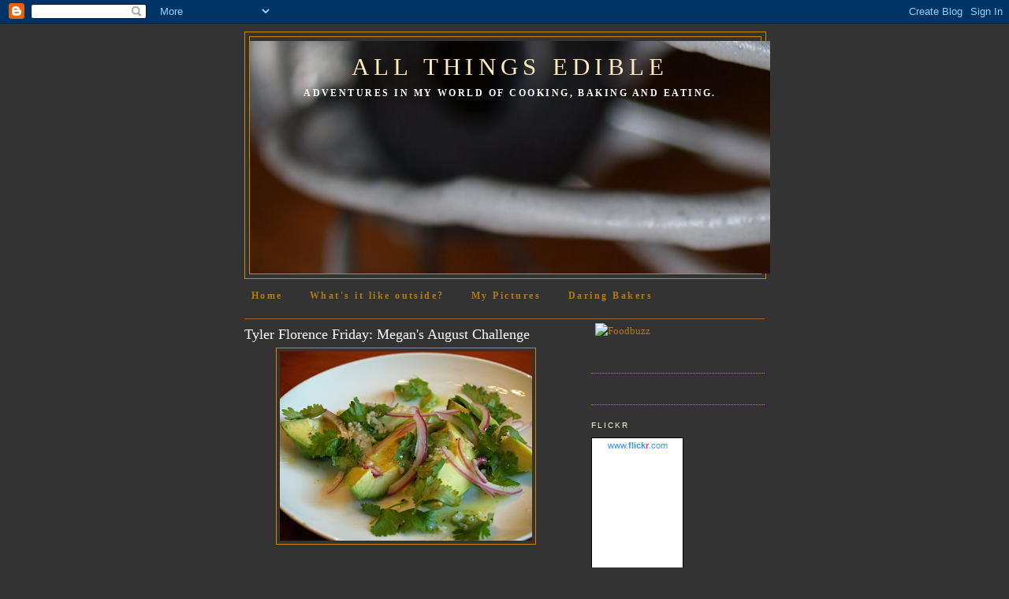

--- FILE ---
content_type: text/html; charset=UTF-8
request_url: https://allthingsedible.blogspot.com/2009/08/tyler-florence-friday-megans-august.html?showComment=1251509328545
body_size: 16473
content:
<!DOCTYPE html>
<html dir='ltr' xmlns='http://www.w3.org/1999/xhtml' xmlns:b='http://www.google.com/2005/gml/b' xmlns:data='http://www.google.com/2005/gml/data' xmlns:expr='http://www.google.com/2005/gml/expr'>
<head>
<link href='https://www.blogger.com/static/v1/widgets/2944754296-widget_css_bundle.css' rel='stylesheet' type='text/css'/>
<meta content='text/html; charset=UTF-8' http-equiv='Content-Type'/>
<meta content='blogger' name='generator'/>
<link href='https://allthingsedible.blogspot.com/favicon.ico' rel='icon' type='image/x-icon'/>
<link href='http://allthingsedible.blogspot.com/2009/08/tyler-florence-friday-megans-august.html' rel='canonical'/>
<link rel="alternate" type="application/atom+xml" title="All Things Edible - Atom" href="https://allthingsedible.blogspot.com/feeds/posts/default" />
<link rel="alternate" type="application/rss+xml" title="All Things Edible - RSS" href="https://allthingsedible.blogspot.com/feeds/posts/default?alt=rss" />
<link rel="service.post" type="application/atom+xml" title="All Things Edible - Atom" href="https://www.blogger.com/feeds/29870462/posts/default" />

<link rel="alternate" type="application/atom+xml" title="All Things Edible - Atom" href="https://allthingsedible.blogspot.com/feeds/1606681334217728080/comments/default" />
<!--Can't find substitution for tag [blog.ieCssRetrofitLinks]-->
<link href='https://blogger.googleusercontent.com/img/b/R29vZ2xl/AVvXsEiIvoMAqgcUC5IlVHYZgc8HsDD1CXyB2bcavZD6tWVSPN1XHU1B-2xyWKpdsDSKBEcCOPcCR39GxwtahUauDKbgYREF0dpw6o6Z_0IIiZpyRVrmUlGNdIuQuD6mzxnwqPLuCYUm/s320/P8270933ed.jpg' rel='image_src'/>
<meta content='http://allthingsedible.blogspot.com/2009/08/tyler-florence-friday-megans-august.html' property='og:url'/>
<meta content='Tyler Florence Friday: Megan&#39;s August Challenge' property='og:title'/>
<meta content='I knew from the moment that Megan posted this months optional Tyler Florence Fridays recipe, Avocado, Cilantro and White Onion Salad , that ...' property='og:description'/>
<meta content='https://blogger.googleusercontent.com/img/b/R29vZ2xl/AVvXsEiIvoMAqgcUC5IlVHYZgc8HsDD1CXyB2bcavZD6tWVSPN1XHU1B-2xyWKpdsDSKBEcCOPcCR39GxwtahUauDKbgYREF0dpw6o6Z_0IIiZpyRVrmUlGNdIuQuD6mzxnwqPLuCYUm/w1200-h630-p-k-no-nu/P8270933ed.jpg' property='og:image'/>
<title>All Things Edible: Tyler Florence Friday: Megan's August Challenge</title>
<style id='page-skin-1' type='text/css'><!--
/*
-----------------------------------------------
Blogger Template Style
Name:     Minima Ochre
Designer: Douglas Bowman
URL:      www.stopdesign.com
Date:     26 Feb 2004
Updated by: Blogger Team
----------------------------------------------- */
/* Variable definitions
====================
<Variable name="bgcolor" description="Page Background Color"
type="color" default="#dd9">
<Variable name="textcolor" description="Text Color"
type="color" default="#333">
<Variable name="linkcolor" description="Link Color"
type="color" default="#684">
<Variable name="pagetitlecolor" description="Blog Title Color"
type="color" default="#874">
<Variable name="descriptioncolor" description="Blog Description Color"
type="color" default="#a83">
<Variable name="titlecolor" description="Post Title Color"
type="color" default="#c80">
<Variable name="bordercolor" description="Border Color"
type="color" default="#ffc">
<Variable name="sidebarcolor" description="Sidebar Title Color"
type="color" default="#774">
<Variable name="sidebartextcolor" description="Sidebar Text Color"
type="color" default="#333">
<Variable name="visitedlinkcolor" description="Visited Link Color"
type="color" default="#996">
<Variable name="bodyfont" description="Text Font"
type="font" default="normal normal 100% Georgia, Serif">
<Variable name="headerfont" description="Sidebar Title Font"
type="font"
default="normal normal 78% 'Trebuchet MS',Trebuchet,Arial,Verdana,Sans-serif">
<Variable name="pagetitlefont" description="Blog Title Font"
type="font"
default="normal normal 200% Georgia, Serif">
<Variable name="descriptionfont" description="Blog Description Font"
type="font"
default="normal normal 78% 'Trebuchet MS', Trebuchet, Arial, Verdana, Sans-serif">
<Variable name="postfooterfont" description="Post Footer Font"
type="font"
default="normal normal 78% 'Trebuchet MS', Trebuchet, Arial, Verdana, Sans-serif">
<Variable name="startSide" description="Start side in blog language"
type="automatic" default="left">
<Variable name="endSide" description="End side in blog language"
type="automatic" default="right">
*/
/* Use this with templates/template-twocol.html */
body {
background:#333333;
margin:0;
color:#fff5df;
font:x-small Georgia Serif;
font-size/* */:/**/small;
font-size: /**/small;
text-align: center;
}
a:link {
color:#b47b10;
text-decoration:none;
}
a:visited {
color:#b47b10;
text-decoration:none;
}
a:hover {
color:#ffffff;
text-decoration:underline;
}
a img {
border-width:0;
}
/* Header
-----------------------------------------------
*/
#header-wrapper {
width:660px;
margin:0 auto 10px;
border:1px solid #cc8800;
}
#header-inner {
background-position: center;
margin-left: auto;
margin-right: auto;
}
#header {
margin: 5px;
border: 1px solid #cc8800;
text-align: center;
color:#ffeabf;
}
#header h1 {
margin:5px 5px 0;
padding:15px 20px .25em;
line-height:1.2em;
text-transform:uppercase;
letter-spacing:.2em;
font: normal normal 242% Georgia, Times, serif;
}
#header a {
color:#ffeabf;
text-decoration:none;
}
#header a:hover {
color:#ffeabf;
}
#header .description {
margin:0 5px 5px;
padding:0 20px 15px;
max-width:700px;
text-transform:uppercase;
letter-spacing:.2em;
line-height: 1.4em;
font: normal bold 95% Georgia, Times, serif;
color: #ffffff;
}
#header img {
margin-left: auto;
margin-right: auto;
}
/* Outer-Wrapper
----------------------------------------------- */
#outer-wrapper {
width: 660px;
margin:0 auto;
padding:10px;
text-align:left;
font: normal normal 100% Georgia, Serif;
}
#main-wrapper {
width: 410px;
float: left;
word-wrap: break-word; /* fix for long text breaking sidebar float in IE */
overflow: hidden;     /* fix for long non-text content breaking IE sidebar float */
}
#sidebar-wrapper {
width: 220px;
float: right;
word-wrap: break-word; /* fix for long text breaking sidebar float in IE */
overflow: hidden;     /* fix for long non-text content breaking IE sidebar float */
}
/* Headings
----------------------------------------------- */
h2 {
margin:1.5em 0 .75em;
font:normal normal 78% 'Trebuchet MS',Trebuchet,Arial,Verdana,Sans-serif;
line-height: 1.4em;
text-transform:uppercase;
letter-spacing:.2em;
color:#ffffcc;
}
/* Posts
-----------------------------------------------
*/
h2.date-header {
margin:1.5em 0 .5em;
}
.post {
margin:.5em 0 1.5em;
border-bottom:1px dotted #cc8800;
padding-bottom:1.5em;
}
.post h3 {
margin:.25em 0 0;
padding:0 0 4px;
font-size:140%;
font-weight:normal;
line-height:1.4em;
color:#ffffff;
}
.post h3 a, .post h3 a:visited, .post h3 strong {
display:block;
text-decoration:none;
color:#ffffff;
font-weight:normal;
}
.post h3 strong, .post h3 a:hover {
color:#fff5df;
}
.post p {
margin:0 0 .75em;
line-height:1.6em;
}
.post-footer {
margin: .75em 0;
color:#ffffcc;
text-transform:uppercase;
letter-spacing:.1em;
font: normal normal 78% 'Trebuchet MS', Trebuchet, Arial, Verdana, Sans-serif;
line-height: 1.4em;
}
.comment-link {
margin-left:.6em;
}
.post img {
padding:4px;
border:1px solid #cc8800;
}
.post blockquote {
margin:1em 20px;
}
.post blockquote p {
margin:.75em 0;
}
.menubar
{
background:# 996633;
height:40px;
border-bottom: 1px solid #996633;
width:100%;
}
.menubar td
{
border-right: 1px solid # 341743;
margin:0 5px 5px 0px;
padding-top:2px;
padding-bottom:2px;
padding-right:25px;
padding-left:7px;
letter-spacing:.2em;
line-height: 1.4em;
font: normal bold 95% Georgia, Times, serif;
color: # 341743;
}
.menubar a
{
color:#b47b10;
text-decoration:none;
font-weight:bold;
}
.menubar a:hover
{
color:# FFCC99;
}
.menubar a:visited
{
color:#b47b10;
text-decoration:none;
font-weight:bold;
}
/* Comments
----------------------------------------------- */
#comments h4 {
margin:1em 0;
font-weight: bold;
line-height: 1.4em;
text-transform:uppercase;
letter-spacing:.2em;
color: #ffffcc;
}
#comments-block {
margin:1em 0 1.5em;
line-height:1.6em;
}
#comments-block .comment-author {
margin:.5em 0;
}
#comments-block .comment-body {
margin:.25em 0 0;
}
#comments-block .comment-footer {
margin:-.25em 0 2em;
line-height: 1.4em;
text-transform:uppercase;
letter-spacing:.1em;
}
#comments-block .comment-body p {
margin:0 0 .75em;
}
.deleted-comment {
font-style:italic;
color:gray;
}
.feed-links {
clear: both;
line-height: 2.5em;
}
#blog-pager-newer-link {
float: left;
}
#blog-pager-older-link {
float: right;
}
#blog-pager {
text-align: center;
}
/* Sidebar Content
----------------------------------------------- */
.sidebar {
color: #777744;
line-height: 1.5em;
}
.sidebar ul {
list-style:none;
margin:0 0 0;
padding:0 0 0;
}
.sidebar li {
margin:0;
padding-top:0;
padding-right:0;
padding-bottom:.25em;
padding-left:15px;
text-indent:-15px;
line-height:1.5em;
}
.sidebar .widget, .main .widget {
border-bottom:1px dotted #cc8800;
margin:0 0 1.5em;
padding:0 0 1.5em;
}
.main .Blog {
border-bottom-width: 0;
}
/* Profile
----------------------------------------------- */
.profile-img {
float: left;
margin-top: 0;
margin-right: 5px;
margin-bottom: 5px;
margin-left: 0;
padding: 4px;
border: 1px solid #cc8800;
}
.profile-data {
margin:0;
text-transform:uppercase;
letter-spacing:.1em;
font: normal normal 78% 'Trebuchet MS', Trebuchet, Arial, Verdana, Sans-serif;
color: #ffffcc;
font-weight: bold;
line-height: 1.6em;
}
.profile-datablock {
margin:.5em 0 .5em;
}
.profile-textblock {
margin: 0.5em 0;
line-height: 1.6em;
}
.profile-link {
font: normal normal 78% 'Trebuchet MS', Trebuchet, Arial, Verdana, Sans-serif;
text-transform: uppercase;
letter-spacing: .1em;
}
/* Footer
----------------------------------------------- */
#footer {
width:660px;
clear:both;
margin:0 auto;
padding-top:15px;
line-height: 1.6em;
text-transform:uppercase;
letter-spacing:.1em;
text-align: center;
}
/** Page structure tweaks for layout editor wireframe */
body#layout #header {
margin-left: 0px;
margin-right: 0px;
}

--></style>
<link href='https://www.blogger.com/dyn-css/authorization.css?targetBlogID=29870462&amp;zx=cb9e0ce3-6b16-4ffd-8c0c-e9c6219ad197' media='none' onload='if(media!=&#39;all&#39;)media=&#39;all&#39;' rel='stylesheet'/><noscript><link href='https://www.blogger.com/dyn-css/authorization.css?targetBlogID=29870462&amp;zx=cb9e0ce3-6b16-4ffd-8c0c-e9c6219ad197' rel='stylesheet'/></noscript>
<meta name='google-adsense-platform-account' content='ca-host-pub-1556223355139109'/>
<meta name='google-adsense-platform-domain' content='blogspot.com'/>

<!-- data-ad-client=ca-pub-5511721183276693 -->

</head>
<body>
<div class='navbar section' id='navbar'><div class='widget Navbar' data-version='1' id='Navbar1'><script type="text/javascript">
    function setAttributeOnload(object, attribute, val) {
      if(window.addEventListener) {
        window.addEventListener('load',
          function(){ object[attribute] = val; }, false);
      } else {
        window.attachEvent('onload', function(){ object[attribute] = val; });
      }
    }
  </script>
<div id="navbar-iframe-container"></div>
<script type="text/javascript" src="https://apis.google.com/js/platform.js"></script>
<script type="text/javascript">
      gapi.load("gapi.iframes:gapi.iframes.style.bubble", function() {
        if (gapi.iframes && gapi.iframes.getContext) {
          gapi.iframes.getContext().openChild({
              url: 'https://www.blogger.com/navbar/29870462?po\x3d1606681334217728080\x26origin\x3dhttps://allthingsedible.blogspot.com',
              where: document.getElementById("navbar-iframe-container"),
              id: "navbar-iframe"
          });
        }
      });
    </script><script type="text/javascript">
(function() {
var script = document.createElement('script');
script.type = 'text/javascript';
script.src = '//pagead2.googlesyndication.com/pagead/js/google_top_exp.js';
var head = document.getElementsByTagName('head')[0];
if (head) {
head.appendChild(script);
}})();
</script>
</div></div>
<div id='outer-wrapper'><div id='wrap2'>
<!-- skip links for text browsers -->
<span id='skiplinks' style='display:none;'>
<a href='#main'>skip to main </a> |
      <a href='#sidebar'>skip to sidebar</a>
</span>
<div id='header-wrapper'>
<div class='header section' id='header'><div class='widget Header' data-version='1' id='Header1'>
<div id="header-inner" style="background-image: url(&quot;http://bp3.blogger.com/_taym-lJSt2w/SJSlon0XbfI/AAAAAAAABVU/2MLuRh2rEPk/S660-s0-d/wisk+header.jpg&quot;); background-position: left; width: 660px; min-height: 295px; _height: 295px; background-repeat: no-repeat; ">
<div class='titlewrapper' style='background: transparent'>
<h1 class='title' style='background: transparent; border-width: 0px'>
<a href='https://allthingsedible.blogspot.com/'>
All Things Edible
</a>
</h1>
</div>
<div class='descriptionwrapper'>
<p class='description'><span>Adventures in my world of cooking, baking and eating.</span></p>
</div>
</div>
</div></div>
</div>
<div class='menubar' id='menubar'>
<table>
<tr>
<td colspan='1' rowspan='1'>
<a href='http://allthingsedible.blogspot.com' shape='rect'>Home</a>
</td>
<td colspan='1' rowspan='1'>
<a href='http://www.theweathernetwork.com/weather/CAON0512' shape='rect'>What's it like outside?</a>
</td>
<td colspan='1' rowspan='1'>
<a href='http://www.flickr.com/photos/8589321@N02/' shape='rect'>My Pictures</a>
</td>
<td colspan='1' rowspan='1'>
<a href='http://daringbakersblogroll.blogspot.com/' shape='rect'>Daring Bakers</a>
</td>
<td colspan='1' rowspan='1'>
</td>
</tr>
</table>
</div>
<div id='content-wrapper'>
<div id='crosscol-wrapper' style='text-align:center'>
<div class='crosscol no-items section' id='crosscol'></div>
</div>
<div id='main-wrapper'>
<div class='main section' id='main'><div class='widget Blog' data-version='1' id='Blog1'>
<div class='blog-posts hfeed'>

          <div class="date-outer">
        

          <div class="date-posts">
        
<div class='post-outer'>
<div class='post hentry'>
<a name='1606681334217728080'></a>
<h3 class='post-title entry-title'>
<a href='https://allthingsedible.blogspot.com/2009/08/tyler-florence-friday-megans-august.html'>Tyler Florence Friday: Megan's August Challenge</a>
</h3>
<div class='post-header-line-1'></div>
<div class='post-body entry-content'>
<p><a href="https://blogger.googleusercontent.com/img/b/R29vZ2xl/AVvXsEiIvoMAqgcUC5IlVHYZgc8HsDD1CXyB2bcavZD6tWVSPN1XHU1B-2xyWKpdsDSKBEcCOPcCR39GxwtahUauDKbgYREF0dpw6o6Z_0IIiZpyRVrmUlGNdIuQuD6mzxnwqPLuCYUm/s1600-h/P8270933ed.jpg" onblur="try {parent.deselectBloggerImageGracefully();} catch(e) {}"><img alt="" border="0" id="BLOGGER_PHOTO_ID_5374676132735686850" src="https://blogger.googleusercontent.com/img/b/R29vZ2xl/AVvXsEiIvoMAqgcUC5IlVHYZgc8HsDD1CXyB2bcavZD6tWVSPN1XHU1B-2xyWKpdsDSKBEcCOPcCR39GxwtahUauDKbgYREF0dpw6o6Z_0IIiZpyRVrmUlGNdIuQuD6mzxnwqPLuCYUm/s320/P8270933ed.jpg" style="margin: 0px auto 10px; display: block; text-align: center; cursor: pointer; width: 320px; height: 240px;" /></a><br />I knew from the moment that Megan posted this months optional Tyler Florence Fridays recipe, <a href="http://tylerflorencefridays.blogspot.com/2009/08/quinoa-pilaf-round-up.html">Avocado, Cilantro and White Onion Salad</a>, that I would be eating this alone.  The kids wouldn't touch it.  And while it is basically a deconstructed guacamole without the heat, too much avocado would not appeal to the husband.<br /><br />I, on the other hand, would enjoy the melting softness of the avocado, the tang of the onion and that wonderful flavor that is cilantro.  Bring it on!<br /><br /><a href="https://blogger.googleusercontent.com/img/b/R29vZ2xl/AVvXsEiv0StJf4GWmGUOFq6xdub0vaIrPjbwPrZ4hVI7EAUhYty07-j8pqLBcbl91BgwCH_ArG8qi7NFKz3Tnx-921FmCxrGQPYeAwBlBFZM79JnTQ8DYJS1sEm3pykDpJRWhiWpZQy0/s1600-h/P8270938ed.jpg" onblur="try {parent.deselectBloggerImageGracefully();} catch(e) {}"><img alt="" border="0" id="BLOGGER_PHOTO_ID_5374676123739047970" src="https://blogger.googleusercontent.com/img/b/R29vZ2xl/AVvXsEiv0StJf4GWmGUOFq6xdub0vaIrPjbwPrZ4hVI7EAUhYty07-j8pqLBcbl91BgwCH_ArG8qi7NFKz3Tnx-921FmCxrGQPYeAwBlBFZM79JnTQ8DYJS1sEm3pykDpJRWhiWpZQy0/s320/P8270938ed.jpg" style="margin: 0px auto 10px; display: block; text-align: center; cursor: pointer; width: 320px; height: 240px;" /></a><br />Aside from significantly reducing the recipe (what is on this plate is what I made, plus some left over dressing), I changed the onion from white to red.  I like red onions and can eat them raw.  White onions I can eat cooked but that's it.<br /><br />I'm actually eating the salad as I write this, paired with a fillet of salmon that I pan fried and let get chilled.  The saltiness of my salmon is balanced by the refreshness of the onion and avocado, and I never say no to cilantro.  I do think the salad needs something to accompany it though, as otherwise it would be too much.<br /><br />So pretty, easy to make, and good for company.  Provided they like avocado and cilantro.<br /><br />I'm not going to post the recipe for this one, it is available at <a href="http://tylerflorencefridays.blogspot.com">Tyler Florence Friday's</a>, where you will shortly see this post listed with a bunch of others for this week's edition of Tyler Florence Fridays.<br /><br /><a href="https://blogger.googleusercontent.com/img/b/R29vZ2xl/AVvXsEiGOFTc_DGFQt9YkDJzC71oMXCG4Q-lTRaLFwfb_lC_5Hs-MG_1PphNhBxi_Hsszg6dX3qLdIjEGqgo6XucDWu-G2pr21jqu4wA7rDeDa2SdNUfDfo4pw_X_HW0qZ67-KXvHv0H/s1600-h/TFF+BADGE%21.jpg" onblur="try {parent.deselectBloggerImageGracefully();} catch(e) {}"><img alt="" border="0" id="BLOGGER_PHOTO_ID_5374676115950517346" src="https://blogger.googleusercontent.com/img/b/R29vZ2xl/AVvXsEiGOFTc_DGFQt9YkDJzC71oMXCG4Q-lTRaLFwfb_lC_5Hs-MG_1PphNhBxi_Hsszg6dX3qLdIjEGqgo6XucDWu-G2pr21jqu4wA7rDeDa2SdNUfDfo4pw_X_HW0qZ67-KXvHv0H/s320/TFF+BADGE%21.jpg" style="margin: 0px auto 10px; display: block; text-align: center; cursor: pointer; width: 200px; height: 106px;" /></a></p>
<div style='clear: both;'></div>
</div>
<div class='post-footer'>
<p class='post-footer-line post-footer-line-1'><span class='post-author vcard'>
Posted by
<span class='fn'>Jenny</span>
</span>
<span class='post-timestamp'>
at
<a class='timestamp-link' href='https://allthingsedible.blogspot.com/2009/08/tyler-florence-friday-megans-august.html' rel='bookmark' title='permanent link'><abbr class='published' title='2009-08-27T12:07:00-04:00'>12:07 p.m.</abbr></a>
</span>
<span class='post-comment-link'>
</span>
<span class='post-icons'>
<span class='item-action'>
<a href='https://www.blogger.com/email-post/29870462/1606681334217728080' title='Email Post'>
<img alt="" class="icon-action" src="//www.blogger.com/img/icon18_email.gif">
</a>
</span>
<span class='item-control blog-admin pid-335953868'>
<a href='https://www.blogger.com/post-edit.g?blogID=29870462&postID=1606681334217728080&from=pencil' title='Edit Post'>
<img alt='' class='icon-action' height='18' src='https://resources.blogblog.com/img/icon18_edit_allbkg.gif' width='18'/>
</a>
</span>
</span>
</p>
<p class='post-footer-line post-footer-line-2'><span class='post-labels'>
Labels:
<a href='https://allthingsedible.blogspot.com/search/label/lunch' rel='tag'>lunch</a>,
<a href='https://allthingsedible.blogspot.com/search/label/salad' rel='tag'>salad</a>,
<a href='https://allthingsedible.blogspot.com/search/label/TFF' rel='tag'>TFF</a>
</span>
</p>
<p class='post-footer-line post-footer-line-3'></p>
</div>
</div>
<div class='comments' id='comments'>
<a name='comments'></a>
<h4>10 comments:</h4>
<div id='Blog1_comments-block-wrapper'>
<dl class='avatar-comment-indent' id='comments-block'>
<dt class='comment-author ' id='c4355962391202301906'>
<a name='c4355962391202301906'></a>
<div class="avatar-image-container avatar-stock"><span dir="ltr"><a href="http://mybakingadventures.com" target="" rel="nofollow" onclick=""><img src="//resources.blogblog.com/img/blank.gif" width="35" height="35" alt="" title="Megan">

</a></span></div>
<a href='http://mybakingadventures.com' rel='nofollow'>Megan</a>
said...
</dt>
<dd class='comment-body' id='Blog1_cmt-4355962391202301906'>
<p>
Sounds a whole lot better than what I had for lunch - which was a bowl of cereal. How thrilling!
</p>
</dd>
<dd class='comment-footer'>
<span class='comment-timestamp'>
<a href='https://allthingsedible.blogspot.com/2009/08/tyler-florence-friday-megans-august.html?showComment=1251408259786#c4355962391202301906' title='comment permalink'>
5:24 p.m.
</a>
<span class='item-control blog-admin pid-958421316'>
<a class='comment-delete' href='https://www.blogger.com/comment/delete/29870462/4355962391202301906' title='Delete Comment'>
<img src='https://resources.blogblog.com/img/icon_delete13.gif'/>
</a>
</span>
</span>
</dd>
<dt class='comment-author ' id='c7045501009882574412'>
<a name='c7045501009882574412'></a>
<div class="avatar-image-container vcard"><span dir="ltr"><a href="https://www.blogger.com/profile/08731435798319897025" target="" rel="nofollow" onclick="" class="avatar-hovercard" id="av-7045501009882574412-08731435798319897025"><img src="https://resources.blogblog.com/img/blank.gif" width="35" height="35" class="delayLoad" style="display: none;" longdesc="//blogger.googleusercontent.com/img/b/R29vZ2xl/AVvXsEg9Bip2a5hUPq65AKPgdTuW8psgAjs8B0HNs_2rAnsubE7YBZu0_lWUaPJUGRwgsRWppS3qmyq3QJx2xqltNNY29bW-bc9EkgXhARVSRtESv_AXR49lcwyFaP5KlQ3uYA/s45-c/me+and+olivia+at+disney+cruise.jpg" alt="" title="Kim">

<noscript><img src="//blogger.googleusercontent.com/img/b/R29vZ2xl/AVvXsEg9Bip2a5hUPq65AKPgdTuW8psgAjs8B0HNs_2rAnsubE7YBZu0_lWUaPJUGRwgsRWppS3qmyq3QJx2xqltNNY29bW-bc9EkgXhARVSRtESv_AXR49lcwyFaP5KlQ3uYA/s45-c/me+and+olivia+at+disney+cruise.jpg" width="35" height="35" class="photo" alt=""></noscript></a></span></div>
<a href='https://www.blogger.com/profile/08731435798319897025' rel='nofollow'>Kim</a>
said...
</dt>
<dd class='comment-body' id='Blog1_cmt-7045501009882574412'>
<p>
First of all...love that you described it as a deconstructed guacamole.  You made me want to eat the salad with chips : )  I also love that you added purple onion.  I love purple onion, especially when it&#39;s raw AND it just adds much more color to your salad!!  Bravo-looks tasty.
</p>
</dd>
<dd class='comment-footer'>
<span class='comment-timestamp'>
<a href='https://allthingsedible.blogspot.com/2009/08/tyler-florence-friday-megans-august.html?showComment=1251430526541#c7045501009882574412' title='comment permalink'>
11:35 p.m.
</a>
<span class='item-control blog-admin pid-1464679758'>
<a class='comment-delete' href='https://www.blogger.com/comment/delete/29870462/7045501009882574412' title='Delete Comment'>
<img src='https://resources.blogblog.com/img/icon_delete13.gif'/>
</a>
</span>
</span>
</dd>
<dt class='comment-author ' id='c6959221022149649108'>
<a name='c6959221022149649108'></a>
<div class="avatar-image-container avatar-stock"><span dir="ltr"><a href="https://www.blogger.com/profile/04963976997563464573" target="" rel="nofollow" onclick="" class="avatar-hovercard" id="av-6959221022149649108-04963976997563464573"><img src="//www.blogger.com/img/blogger_logo_round_35.png" width="35" height="35" alt="" title="NKP">

</a></span></div>
<a href='https://www.blogger.com/profile/04963976997563464573' rel='nofollow'>NKP</a>
said...
</dt>
<dd class='comment-body' id='Blog1_cmt-6959221022149649108'>
<p>
Looks gorgeous! I love avocado.
</p>
</dd>
<dd class='comment-footer'>
<span class='comment-timestamp'>
<a href='https://allthingsedible.blogspot.com/2009/08/tyler-florence-friday-megans-august.html?showComment=1251465203249#c6959221022149649108' title='comment permalink'>
9:13 a.m.
</a>
<span class='item-control blog-admin pid-310289568'>
<a class='comment-delete' href='https://www.blogger.com/comment/delete/29870462/6959221022149649108' title='Delete Comment'>
<img src='https://resources.blogblog.com/img/icon_delete13.gif'/>
</a>
</span>
</span>
</dd>
<dt class='comment-author ' id='c1060130149788771330'>
<a name='c1060130149788771330'></a>
<div class="avatar-image-container vcard"><span dir="ltr"><a href="https://www.blogger.com/profile/01070563598468758864" target="" rel="nofollow" onclick="" class="avatar-hovercard" id="av-1060130149788771330-01070563598468758864"><img src="https://resources.blogblog.com/img/blank.gif" width="35" height="35" class="delayLoad" style="display: none;" longdesc="//blogger.googleusercontent.com/img/b/R29vZ2xl/AVvXsEjgfpHsPfwCNWbcNMTgQ_nV1hEVPAXDk5_PfCPI_Jb660ZOX1bZIxWToY3bukCc6TwQ5WRRT-jjNB1XdP8LEkEUYC4Adv5LzMdqrOx-LhDcJzW6tiSN9IWRgfZKkYSMPN4/s45-c/2008_07300016.JPG" alt="" title="heatherisathome">

<noscript><img src="//blogger.googleusercontent.com/img/b/R29vZ2xl/AVvXsEjgfpHsPfwCNWbcNMTgQ_nV1hEVPAXDk5_PfCPI_Jb660ZOX1bZIxWToY3bukCc6TwQ5WRRT-jjNB1XdP8LEkEUYC4Adv5LzMdqrOx-LhDcJzW6tiSN9IWRgfZKkYSMPN4/s45-c/2008_07300016.JPG" width="35" height="35" class="photo" alt=""></noscript></a></span></div>
<a href='https://www.blogger.com/profile/01070563598468758864' rel='nofollow'>heatherisathome</a>
said...
</dt>
<dd class='comment-body' id='Blog1_cmt-1060130149788771330'>
<p>
I would be the only one eating it in my house too.  But that&#39;s ok, just would mean more for myself.  I&#39;m going to have to try this.
</p>
</dd>
<dd class='comment-footer'>
<span class='comment-timestamp'>
<a href='https://allthingsedible.blogspot.com/2009/08/tyler-florence-friday-megans-august.html?showComment=1251491140472#c1060130149788771330' title='comment permalink'>
4:25 p.m.
</a>
<span class='item-control blog-admin pid-1977732499'>
<a class='comment-delete' href='https://www.blogger.com/comment/delete/29870462/1060130149788771330' title='Delete Comment'>
<img src='https://resources.blogblog.com/img/icon_delete13.gif'/>
</a>
</span>
</span>
</dd>
<dt class='comment-author ' id='c3110755666784798613'>
<a name='c3110755666784798613'></a>
<div class="avatar-image-container vcard"><span dir="ltr"><a href="https://www.blogger.com/profile/17133232352924060797" target="" rel="nofollow" onclick="" class="avatar-hovercard" id="av-3110755666784798613-17133232352924060797"><img src="https://resources.blogblog.com/img/blank.gif" width="35" height="35" class="delayLoad" style="display: none;" longdesc="//blogger.googleusercontent.com/img/b/R29vZ2xl/AVvXsEhYDtADYRs_NqFgLfbPCRbGe2Cp9eAscuJlruEeGgiISqSuxJ3kPd5L02L5eUjvmTC6rdJMGxMrL2KDAJ00lmmN83mNQRSoQNOHd-MzaDTqLJhbayNyaUwWosRO-_IA/s45-c/me.jpg" alt="" title="Joanne">

<noscript><img src="//blogger.googleusercontent.com/img/b/R29vZ2xl/AVvXsEhYDtADYRs_NqFgLfbPCRbGe2Cp9eAscuJlruEeGgiISqSuxJ3kPd5L02L5eUjvmTC6rdJMGxMrL2KDAJ00lmmN83mNQRSoQNOHd-MzaDTqLJhbayNyaUwWosRO-_IA/s45-c/me.jpg" width="35" height="35" class="photo" alt=""></noscript></a></span></div>
<a href='https://www.blogger.com/profile/17133232352924060797' rel='nofollow'>Joanne</a>
said...
</dt>
<dd class='comment-body' id='Blog1_cmt-3110755666784798613'>
<p>
Avocado is certainly one of my all time favorite foods.  I agree with you that red onion just goes better with this salad.  Eating white onions raw is so strange to me!
</p>
</dd>
<dd class='comment-footer'>
<span class='comment-timestamp'>
<a href='https://allthingsedible.blogspot.com/2009/08/tyler-florence-friday-megans-august.html?showComment=1251494303427#c3110755666784798613' title='comment permalink'>
5:18 p.m.
</a>
<span class='item-control blog-admin pid-1181697195'>
<a class='comment-delete' href='https://www.blogger.com/comment/delete/29870462/3110755666784798613' title='Delete Comment'>
<img src='https://resources.blogblog.com/img/icon_delete13.gif'/>
</a>
</span>
</span>
</dd>
<dt class='comment-author ' id='c5027890102087173802'>
<a name='c5027890102087173802'></a>
<div class="avatar-image-container vcard"><span dir="ltr"><a href="https://www.blogger.com/profile/02651944290195111894" target="" rel="nofollow" onclick="" class="avatar-hovercard" id="av-5027890102087173802-02651944290195111894"><img src="https://resources.blogblog.com/img/blank.gif" width="35" height="35" class="delayLoad" style="display: none;" longdesc="//blogger.googleusercontent.com/img/b/R29vZ2xl/AVvXsEj1yMqshbGUCwtCeCkhvktX0Q8yxpB3fv70PC5K24KobB5ghiIkNppAViaC-iS1kdA0n9A2qWxLT8oLxHVgfCBfu62XqEzdU20o24KZUeNkk0vTOTO3TE-IBh-UD7hhOKs/s45-c/IMG_0769.JPG" alt="" title="pam">

<noscript><img src="//blogger.googleusercontent.com/img/b/R29vZ2xl/AVvXsEj1yMqshbGUCwtCeCkhvktX0Q8yxpB3fv70PC5K24KobB5ghiIkNppAViaC-iS1kdA0n9A2qWxLT8oLxHVgfCBfu62XqEzdU20o24KZUeNkk0vTOTO3TE-IBh-UD7hhOKs/s45-c/IMG_0769.JPG" width="35" height="35" class="photo" alt=""></noscript></a></span></div>
<a href='https://www.blogger.com/profile/02651944290195111894' rel='nofollow'>pam</a>
said...
</dt>
<dd class='comment-body' id='Blog1_cmt-5027890102087173802'>
<p>
Beautiful!
</p>
</dd>
<dd class='comment-footer'>
<span class='comment-timestamp'>
<a href='https://allthingsedible.blogspot.com/2009/08/tyler-florence-friday-megans-august.html?showComment=1251509328545#c5027890102087173802' title='comment permalink'>
9:28 p.m.
</a>
<span class='item-control blog-admin pid-1943513335'>
<a class='comment-delete' href='https://www.blogger.com/comment/delete/29870462/5027890102087173802' title='Delete Comment'>
<img src='https://resources.blogblog.com/img/icon_delete13.gif'/>
</a>
</span>
</span>
</dd>
<dt class='comment-author ' id='c7632967159873256144'>
<a name='c7632967159873256144'></a>
<div class="avatar-image-container vcard"><span dir="ltr"><a href="https://www.blogger.com/profile/12753889028487254096" target="" rel="nofollow" onclick="" class="avatar-hovercard" id="av-7632967159873256144-12753889028487254096"><img src="https://resources.blogblog.com/img/blank.gif" width="35" height="35" class="delayLoad" style="display: none;" longdesc="//blogger.googleusercontent.com/img/b/R29vZ2xl/AVvXsEh3VIezC7tk3gRVX7d2KNFaTYUxS9UlMfOdjjd6wIYOJTIUSFplonq3z2Ey6UISADBVJ2lB60ycO0n_2i-pUEcjhNH-87thyphenhyphenMgHPJCQObkKG_COmap11aqvdMWUeQZ4wg/s45-c/*" alt="" title="Deb in Hawaii">

<noscript><img src="//blogger.googleusercontent.com/img/b/R29vZ2xl/AVvXsEh3VIezC7tk3gRVX7d2KNFaTYUxS9UlMfOdjjd6wIYOJTIUSFplonq3z2Ey6UISADBVJ2lB60ycO0n_2i-pUEcjhNH-87thyphenhyphenMgHPJCQObkKG_COmap11aqvdMWUeQZ4wg/s45-c/*" width="35" height="35" class="photo" alt=""></noscript></a></span></div>
<a href='https://www.blogger.com/profile/12753889028487254096' rel='nofollow'>Deb in Hawaii</a>
said...
</dt>
<dd class='comment-body' id='Blog1_cmt-7632967159873256144'>
<p>
This is a good salad--I think perfect with something from the grill.
</p>
</dd>
<dd class='comment-footer'>
<span class='comment-timestamp'>
<a href='https://allthingsedible.blogspot.com/2009/08/tyler-florence-friday-megans-august.html?showComment=1251510388476#c7632967159873256144' title='comment permalink'>
9:46 p.m.
</a>
<span class='item-control blog-admin pid-802593526'>
<a class='comment-delete' href='https://www.blogger.com/comment/delete/29870462/7632967159873256144' title='Delete Comment'>
<img src='https://resources.blogblog.com/img/icon_delete13.gif'/>
</a>
</span>
</span>
</dd>
<dt class='comment-author ' id='c8623764391606543893'>
<a name='c8623764391606543893'></a>
<div class="avatar-image-container vcard"><span dir="ltr"><a href="https://www.blogger.com/profile/06863288532589267708" target="" rel="nofollow" onclick="" class="avatar-hovercard" id="av-8623764391606543893-06863288532589267708"><img src="https://resources.blogblog.com/img/blank.gif" width="35" height="35" class="delayLoad" style="display: none;" longdesc="//3.bp.blogspot.com/-ObdBxvBz1Wk/ZKRllCZAWcI/AAAAAAAAE4U/ihRbUAxhinokmwB9QkSstE5-Di_fKasTQCK4BGAYYCw/s35/Me.jpg" alt="" title="Caribbean Dreamer">

<noscript><img src="//3.bp.blogspot.com/-ObdBxvBz1Wk/ZKRllCZAWcI/AAAAAAAAE4U/ihRbUAxhinokmwB9QkSstE5-Di_fKasTQCK4BGAYYCw/s35/Me.jpg" width="35" height="35" class="photo" alt=""></noscript></a></span></div>
<a href='https://www.blogger.com/profile/06863288532589267708' rel='nofollow'>Caribbean Dreamer</a>
said...
</dt>
<dd class='comment-body' id='Blog1_cmt-8623764391606543893'>
<p>
Oh, yes...bring on the cilantro!
</p>
</dd>
<dd class='comment-footer'>
<span class='comment-timestamp'>
<a href='https://allthingsedible.blogspot.com/2009/08/tyler-florence-friday-megans-august.html?showComment=1251545768729#c8623764391606543893' title='comment permalink'>
7:36 a.m.
</a>
<span class='item-control blog-admin pid-1527767329'>
<a class='comment-delete' href='https://www.blogger.com/comment/delete/29870462/8623764391606543893' title='Delete Comment'>
<img src='https://resources.blogblog.com/img/icon_delete13.gif'/>
</a>
</span>
</span>
</dd>
<dt class='comment-author ' id='c8910959782682428288'>
<a name='c8910959782682428288'></a>
<div class="avatar-image-container vcard"><span dir="ltr"><a href="https://www.blogger.com/profile/15358601435867848753" target="" rel="nofollow" onclick="" class="avatar-hovercard" id="av-8910959782682428288-15358601435867848753"><img src="https://resources.blogblog.com/img/blank.gif" width="35" height="35" class="delayLoad" style="display: none;" longdesc="//blogger.googleusercontent.com/img/b/R29vZ2xl/AVvXsEiMYPvAR2_EO0Rd6cRGKuGlLd-YB2hU-6yJwtqIrv1P-CyowB-46lQXLpPcqTLzUzz9Rwp7a3NIDgtuBSSssImj0MFEY0z7sWNAcdngMJKmw5Qar-Eohw-31rKA-b5mA2U/s45-c/Sam+-1344.jpg" alt="" title="Sam Hoffer / My Carolina Kitchen">

<noscript><img src="//blogger.googleusercontent.com/img/b/R29vZ2xl/AVvXsEiMYPvAR2_EO0Rd6cRGKuGlLd-YB2hU-6yJwtqIrv1P-CyowB-46lQXLpPcqTLzUzz9Rwp7a3NIDgtuBSSssImj0MFEY0z7sWNAcdngMJKmw5Qar-Eohw-31rKA-b5mA2U/s45-c/Sam+-1344.jpg" width="35" height="35" class="photo" alt=""></noscript></a></span></div>
<a href='https://www.blogger.com/profile/15358601435867848753' rel='nofollow'>Sam Hoffer / My Carolina Kitchen</a>
said...
</dt>
<dd class='comment-body' id='Blog1_cmt-8910959782682428288'>
<p>
This is absolutely gorgeous. I&#39;ve got to give this a try.<br />Sam
</p>
</dd>
<dd class='comment-footer'>
<span class='comment-timestamp'>
<a href='https://allthingsedible.blogspot.com/2009/08/tyler-florence-friday-megans-august.html?showComment=1251765001691#c8910959782682428288' title='comment permalink'>
8:30 p.m.
</a>
<span class='item-control blog-admin pid-1000111828'>
<a class='comment-delete' href='https://www.blogger.com/comment/delete/29870462/8910959782682428288' title='Delete Comment'>
<img src='https://resources.blogblog.com/img/icon_delete13.gif'/>
</a>
</span>
</span>
</dd>
<dt class='comment-author ' id='c3459124287395135002'>
<a name='c3459124287395135002'></a>
<div class="avatar-image-container vcard"><span dir="ltr"><a href="https://www.blogger.com/profile/16153432137711301559" target="" rel="nofollow" onclick="" class="avatar-hovercard" id="av-3459124287395135002-16153432137711301559"><img src="https://resources.blogblog.com/img/blank.gif" width="35" height="35" class="delayLoad" style="display: none;" longdesc="//blogger.googleusercontent.com/img/b/R29vZ2xl/AVvXsEiVga3vGe177Ig5bJuEw7FrlE9qPHXbh6ZOA8w8-JEzIDCqcMM20Q5ornL1pyODeEqpCnfIXIyxzusP_YqthHrIlzkjI2rCOp-4P33cfQIWTbZyY17D_beZ0Z7MK1rvMek/s45-c/snail1.jpg" alt="" title="Peabody">

<noscript><img src="//blogger.googleusercontent.com/img/b/R29vZ2xl/AVvXsEiVga3vGe177Ig5bJuEw7FrlE9qPHXbh6ZOA8w8-JEzIDCqcMM20Q5ornL1pyODeEqpCnfIXIyxzusP_YqthHrIlzkjI2rCOp-4P33cfQIWTbZyY17D_beZ0Z7MK1rvMek/s45-c/snail1.jpg" width="35" height="35" class="photo" alt=""></noscript></a></span></div>
<a href='https://www.blogger.com/profile/16153432137711301559' rel='nofollow'>Peabody</a>
said...
</dt>
<dd class='comment-body' id='Blog1_cmt-3459124287395135002'>
<p>
Well, I am not allergic to the avocado part. :)
</p>
</dd>
<dd class='comment-footer'>
<span class='comment-timestamp'>
<a href='https://allthingsedible.blogspot.com/2009/08/tyler-florence-friday-megans-august.html?showComment=1251867809050#c3459124287395135002' title='comment permalink'>
1:03 a.m.
</a>
<span class='item-control blog-admin pid-319116932'>
<a class='comment-delete' href='https://www.blogger.com/comment/delete/29870462/3459124287395135002' title='Delete Comment'>
<img src='https://resources.blogblog.com/img/icon_delete13.gif'/>
</a>
</span>
</span>
</dd>
</dl>
</div>
<p class='comment-footer'>
<a href='https://www.blogger.com/comment/fullpage/post/29870462/1606681334217728080' onclick=''>Post a Comment</a>
</p>
</div>
</div>
<div class='inline-ad'>
<script type="text/javascript"><!--
google_ad_client="pub-5511721183276693";
google_ad_host="pub-1556223355139109";
google_ad_host_channel="00000";
google_ad_width=234;
google_ad_height=60;
google_ad_format="234x60_as";
google_ad_type="text";
google_color_border="336699";
google_color_bg="FFFFFF";
google_color_link="0000FF";
google_color_url="008000";
google_color_text="000000";
//--></script>
<script type="text/javascript" src="//pagead2.googlesyndication.com/pagead/show_ads.js">
</script>
</div>

        </div></div>
      
</div>
<div class='blog-pager' id='blog-pager'>
<span id='blog-pager-newer-link'>
<a class='blog-pager-newer-link' href='https://allthingsedible.blogspot.com/2009/08/menu-plan-monday-back-to-school-time.html' id='Blog1_blog-pager-newer-link' title='Newer Post'>Newer Post</a>
</span>
<span id='blog-pager-older-link'>
<a class='blog-pager-older-link' href='https://allthingsedible.blogspot.com/2009/08/we-interupt-this-regularly-scheduled.html' id='Blog1_blog-pager-older-link' title='Older Post'>Older Post</a>
</span>
<a class='home-link' href='https://allthingsedible.blogspot.com/'>Home</a>
</div>
<div class='clear'></div>
<div class='post-feeds'>
<div class='feed-links'>
Subscribe to:
<a class='feed-link' href='https://allthingsedible.blogspot.com/feeds/1606681334217728080/comments/default' target='_blank' type='application/atom+xml'>Post Comments (Atom)</a>
</div>
</div>
</div></div>
</div>
<div id='sidebar-wrapper'>
<div class='sidebar section' id='sidebar'><div class='widget HTML' data-version='1' id='HTML2'>
<div class='widget-content'>
<div style="padding:5px;"><a id="logo" href="http://www.foodbuzz.com/foodies/ca/canada/profile/all+things+edible" target="foodbuzz"><img alt="Foodbuzz" style="border: none;" src="https://lh3.googleusercontent.com/blogger_img_proxy/AEn0k_v_96Llo0qSwEtZuvzroo-18qzpK2_7JV3MygpgT_fwxa0MjxFewCZ5HfjE84cydhGSSgATCssxfUz3l35Rv6wdHeETS4lg8hw-V0sMZ6HulavjSfvI0Djo207pPYlgAFhewUFr=s0-d" title="Foodbuzz"></a></div><br style="clear:both"/>
</div>
<div class='clear'></div>
</div><div class='widget HTML' data-version='1' id='HTML5'>
<div class='widget-content'>
<script type="text/javascript"><!--//<![CDATA[
   var m3_u = (location.protocol=='https:'?'https://ads.foodbuzz.com/www/delivery/ajs.php':'http://ads.foodbuzz.com/www/delivery/ajs.php');
   var m3_r = Math.floor(Math.random()*99999999999);
   if (!document.MAX_used) document.MAX_used = ',';
   document.write ("<scr"+"ipt type='text/javascript' src='"+m3_u);
   document.write ("?zoneid=1156&amp;block=1&amp;blockcampaign=1");
   document.write ('&amp;cb=' + m3_r);
   if (document.MAX_used != ',') document.write ("&amp;exclude=" + document.MAX_used);
   document.write ("&amp;loc=" + escape(window.location));
   if (document.referrer) document.write ("&amp;referer=" + escape(document.referrer));
   if (document.context) document.write ("&context=" + escape(document.context));
   if (document.mmm_fo) document.write ("&amp;mmm_fo=1");
   document.write ("'><\/scr"+"ipt>");
//]]>--></script><noscript><a href="http://ads.foodbuzz.com/www/delivery/ck.php?n=ac11d3ff&amp;cb=INSERT_RANDOM_NUMBER_HERE" target="_blank"><img border="0" alt="" src="https://lh3.googleusercontent.com/blogger_img_proxy/AEn0k_t8l7RkRXpr6WJWRg40b3DKxMpAww0wJcKezBi2nOYt3QysHtu81mgb9k6a0q0D9wdP6LeyJ7-07iNJwEUmTGwoRMfLbQyWiSYR_YcvRNsuw8hYrBu0WnVswis5URSgWOjfM7iwnq8=s0-d"></a></noscript>
</div>
<div class='clear'></div>
</div><div class='widget HTML' data-version='1' id='HTML1'>
<h2 class='title'>Flickr</h2>
<div class='widget-content'>
<!-- Start of Flickr Badge -->
<style type="text/css">
.zg_div {margin:0px 5px 5px 0px; width:117px;}
.zg_div_inner {border: solid 1px #000000; background-color:#FFFFFF;  color:#666666; text-align:center; font-family:arial, helvetica; font-size:11px;}
.zg_div a, .zg_div a:hover, .zg_div a:visited {color:#3993ff; background:inherit !important; text-decoration:none !important;}
</style>
<script type="text/javascript">
zg_insert_badge = function() {
var zg_bg_color = 'FFFFFF';
var zgi_url = 'http://www.flickr.com/apps/badge/badge_iframe.gne?zg_bg_color='+zg_bg_color+'&zg_person_id=8589321%40N02';
document.write('<iframe scrolling="no" style="background-color:#'+zg_bg_color+'; border-color:#'+zg_bg_color+'; border:none;" width="113" frameborder="0" src="'+zgi_url+'" height="151" title="Flickr Badge"><\/iframe>');
if (document.getElementById) document.write('<div id="zg_whatlink"><a style="color:#3993ff;" href="http://www.flickr.com/badge.gne" onclick="zg_toggleWhat(); return false;">What is this?<\/a><\/div>');
}
zg_toggleWhat = function() {
document.getElementById('zg_whatdiv').style.display = (document.getElementById('zg_whatdiv').style.display != 'none') ? 'none' : 'block';
document.getElementById('zg_whatlink').style.display = (document.getElementById('zg_whatdiv').style.display != 'none') ? 'none' : 'block';
return false;
}
</script>
<div class="zg_div"><div class="zg_div_inner"><a href="http://www.flickr.com">www.<strong style="color:#3993ff">flick<span style="color:#ff1c92">r</span></strong>.com</a><br/>
<script type="text/javascript">zg_insert_badge();</script>
<div id="zg_whatdiv">This is a Flickr badge showing public photos from <a href="http://www.flickr.com/photos/8589321@N02">Quellia</a>. Make your own badge <a href="http://www.flickr.com/badge.gne">here</a>.</div>
<script type="text/javascript">if (document.getElementById) document.getElementById('zg_whatdiv').style.display = 'none';</script>
</div>
</div>
<!-- End of Flickr Badge -->
</div>
<div class='clear'></div>
</div><div class='widget Image' data-version='1' id='Image1'>
<h2>The Daring Kitchen</h2>
<div class='widget-content'>
<img alt='The Daring Kitchen' height='130' id='Image1_img' src='https://blogger.googleusercontent.com/img/b/R29vZ2xl/AVvXsEiLWPL0R05jS38hil7hGcNViUDc00J9FQ593784PEpu3V8cIrv99ICtoI219T7fpZ4f4MLfIpv-qKmeeshqu6usj8Bw98q8mfZLotoduwvL4gIHkq05pA6Xb55JEExR9rYRlqNx/s220/group_w180x130.jpg' width='180'/>
<br/>
</div>
<div class='clear'></div>
</div><div class='widget Image' data-version='1' id='Image5'>
<div class='widget-content'>
<img alt='' height='106' id='Image5_img' src='//1.bp.blogspot.com/_taym-lJSt2w/SbO4umyBZ3I/AAAAAAAACc0/a5zWb__4QRo/S220/TFF+BADGE!.jpg' width='200'/>
<br/>
</div>
<div class='clear'></div>
</div><div class='widget Image' data-version='1' id='Image8'>
<div class='widget-content'>
<a href='http://www.saundersfarm.com/pages/SF_PARK_SITE/park_play.htm'>
<img alt='' height='78' id='Image8_img' src='https://blogger.googleusercontent.com/img/b/R29vZ2xl/AVvXsEg_djgByFddpN_XWxp7Gxm7nJGBXLZeoSNosU5b8tN3ONYGO546VfJzN4m1jV_rhG3KbKxTvH628_AVNTYEtFb5zvF8yPPKqNhMrnefq_pR7bi4ApNgeGya2o2FURCJiTTQI3Aq/s220/SF_HEADER_2009_01.png' width='220'/>
</a>
<br/>
</div>
<div class='clear'></div>
</div><div class='widget Image' data-version='1' id='Image7'>
<div class='widget-content'>
<img alt='' height='200' id='Image7_img' src='//3.bp.blogspot.com/_taym-lJSt2w/ShqhMx_3uVI/AAAAAAAACx0/copOWj8wrSw/S220/BBBuddies+april+09.JPG' width='197'/>
<br/>
</div>
<div class='clear'></div>
</div><div class='widget Image' data-version='1' id='Image2'>
<div class='widget-content'>
<img alt='' height='200' id='Image2_img' src='//4.bp.blogspot.com/_taym-lJSt2w/Sc_8zEImaUI/AAAAAAAACkE/WCn3PmqZnck/S220/BBBuddies+March+09.JPG' width='197'/>
<br/>
</div>
<div class='clear'></div>
</div><div class='widget HTML' data-version='1' id='HTML4'>
<div class='widget-content'>
<script language="javascript" src="//widget.foodieblogroll.com?BlogID=2027" type="text/javascript"></script>
</div>
<div class='clear'></div>
</div><div class='widget LinkList' data-version='1' id='LinkList2'>
<h2>Links</h2>
<div class='widget-content'>
<ul>
<li><a href='http://www.5dollardinners.com/'>$5 dinners</a></li>
<li><a href='http://awhiskandaspoon.wordpress.com/'>A Whisk and a Spoon</a></li>
<li><a href='http://www.breakingthetape.com/blog'>amazing hip</a></li>
<li><a href='http://beansandcaviar.blogspot.com/'>Beans and Caviar</a></li>
<li><a href='http://cakewrecks.blogspot.com/'>Cake Wrecks</a></li>
<li><a href='http://cardamomaddict.blogspot.com/'>Confessions of a Cardamom Addict</a></li>
<li><a href='http://creampuffsinvenice.typepad.com/cream_puffs_in_venice/'>Cream Puffs in Venice</a></li>
<li><a href='http://www.culinaryconcoctionsbypeabody.com/'>Culinary Concoctions by Peabody</a></li>
<li><a href='http://dailytiffin.blogspot.com/'>Daily Tiffin</a></li>
<li><a href='http://thefoodwhore.com/WP/'>Dairy of The Food Whore</a></li>
<li><a href='http://www.doriegreenspan.com/'>Dorie Greenspan</a></li>
<li><a href='http://www.eatshrinkandbemerry.com/blog/'>Eat Shrink and Be Merry</a></li>
<li><a href='http://www.foodmode.com/online/'>FoodMODE</a></li>
<li><a href='http://grabyourfork.blogspot.com//'>Grab Your Fork</a></li>
<li><a href='http://iliketocook.blogspot.com/'>I like to Cook</a></li>
<li><a href='http://jumboempanadas.blogspot.com/'>Jumbo Empanadas</a></li>
<li><a href='http://kalynskitchen.blogspot.com/'>Kalyn's Kitchen</a></li>
<li><a href='http://llcskitchen.blogspot.com/'>La Mia Cucina</a></li>
<li><a href='http://mybakingadventures.com/'>My Baking Adventures</a></li>
<li><a href='http://communities.canada.com/ottawacitizen/blogs/omnivore/default.aspx'>Omnivores Ottawa</a></li>
<li><a href='http://slush.wordpress.com/'>Quirky Cupcake</a></li>
<li><a href='http://www.breakingthetape.com/saltywar'>Salty War</a></li>
<li><a href="//www.blogger.com/http//sassandveracity.typepad.com">Sass & Veracity</a></li>
<li><a href='http://www.elise.com/recipes//'>Simply Recipes Food</a></li>
<li><a href='http://sweetnicks.com/weblog/'>Sweetnicks</a></li>
<li><a href='http://tartelette.blogspot.com/'>Tartelette</a></li>
<li><a href='http://canadianbaker.blogspot.com/'>The Canadian Baker</a></li>
<li><a href='http://thepioneerwomancooks.com/'>The Pioneer Woman Cooks</a></li>
<li><a href='http://www.breadchick.com/'>The Sour Dough</a></li>
<li><a href='http://www.tylerflorence.com/main.php'>Tyler Florence</a></li>
<li><a href='http://tylerflorencefridays.blogspot.com/'>Tyler Florence Fridays</a></li>
<li><a href='http://whatsforlunchhoney.blogspot.com/'>What's For Lunch Honey</a></li>
<li><a href='http://www.whiskblog.com/'>Whisk: a food blog</a></li>
</ul>
<div class='clear'></div>
</div>
</div><div class='widget Image' data-version='1' id='Image3'>
<div class='widget-content'>
<img alt='' height='92' id='Image3_img' src='https://blogger.googleusercontent.com/img/b/R29vZ2xl/AVvXsEgNaIzp_mOdvUOnCxpPHQo52eMUFE87575vW5ziHVBxn179C3ivd09ZniwOh76iUIpbenJZ55Ru5T0mh9rzYw36aPdXTkTuxLaXgo9B6_DUQd2KA605wZT5c2OV2hyphenhyphenSUNvZhXi9/s220/blog_award_-_brillante_weblog.jpg' width='150'/>
<br/>
</div>
<div class='clear'></div>
</div><div class='widget HTML' data-version='1' id='HTML6'>
<div class='widget-content'>
<a href="http://keyingredient.com"><img border="0" src="https://lh3.googleusercontent.com/blogger_img_proxy/AEn0k_soN4oR8JzwAWRfUfOpTFKLQ58ANaCzEbG9aQ7C8avhodHGxJcEer4WsgJGtUlttWsRZ8WmKhSqVkkzt8q4rpmuF6wyWSmFyazTer8YlgPeOh5MZUQJpaao=s0-d"></a>
</div>
<div class='clear'></div>
</div><div class='widget Image' data-version='1' id='Image6'>
<div class='widget-content'>
<img alt='' height='137' id='Image6_img' src='https://blogger.googleusercontent.com/img/b/R29vZ2xl/AVvXsEhAxPKwy1-jnmva8GaUqGAYoiuFk7euM2CY8GNNrVZwQPc5kTGq1HFVVHWXKzckhCYulDsJMEsJzXZz79cpnpxO3zqSgMfvK1_H42fXfJHTlZke4_33OlUco94SaVUhfxvuuBrs/s220/lemonade_award.jpg' width='130'/>
<br/>
</div>
<div class='clear'></div>
</div><div class='widget Image' data-version='1' id='Image4'>
<div class='widget-content'>
<img alt='' height='220' id='Image4_img' src='//4.bp.blogspot.com/_taym-lJSt2w/SMqLsinhufI/AAAAAAAABhA/v58NMXxdbDs/S220/BBBuddies+august+08.JPG' width='217'/>
<br/>
</div>
<div class='clear'></div>
</div><div class='widget BlogArchive' data-version='1' id='BlogArchive1'>
<h2>Blog Archive</h2>
<div class='widget-content'>
<div id='ArchiveList'>
<div id='BlogArchive1_ArchiveList'>
<ul class='hierarchy'>
<li class='archivedate collapsed'>
<a class='toggle' href='javascript:void(0)'>
<span class='zippy'>

        &#9658;&#160;
      
</span>
</a>
<a class='post-count-link' href='https://allthingsedible.blogspot.com/2013/'>
2013
</a>
<span class='post-count' dir='ltr'>(2)</span>
<ul class='hierarchy'>
<li class='archivedate collapsed'>
<a class='toggle' href='javascript:void(0)'>
<span class='zippy'>

        &#9658;&#160;
      
</span>
</a>
<a class='post-count-link' href='https://allthingsedible.blogspot.com/2013/01/'>
January
</a>
<span class='post-count' dir='ltr'>(2)</span>
</li>
</ul>
</li>
</ul>
<ul class='hierarchy'>
<li class='archivedate collapsed'>
<a class='toggle' href='javascript:void(0)'>
<span class='zippy'>

        &#9658;&#160;
      
</span>
</a>
<a class='post-count-link' href='https://allthingsedible.blogspot.com/2012/'>
2012
</a>
<span class='post-count' dir='ltr'>(2)</span>
<ul class='hierarchy'>
<li class='archivedate collapsed'>
<a class='toggle' href='javascript:void(0)'>
<span class='zippy'>

        &#9658;&#160;
      
</span>
</a>
<a class='post-count-link' href='https://allthingsedible.blogspot.com/2012/01/'>
January
</a>
<span class='post-count' dir='ltr'>(2)</span>
</li>
</ul>
</li>
</ul>
<ul class='hierarchy'>
<li class='archivedate collapsed'>
<a class='toggle' href='javascript:void(0)'>
<span class='zippy'>

        &#9658;&#160;
      
</span>
</a>
<a class='post-count-link' href='https://allthingsedible.blogspot.com/2011/'>
2011
</a>
<span class='post-count' dir='ltr'>(42)</span>
<ul class='hierarchy'>
<li class='archivedate collapsed'>
<a class='toggle' href='javascript:void(0)'>
<span class='zippy'>

        &#9658;&#160;
      
</span>
</a>
<a class='post-count-link' href='https://allthingsedible.blogspot.com/2011/12/'>
December
</a>
<span class='post-count' dir='ltr'>(2)</span>
</li>
</ul>
<ul class='hierarchy'>
<li class='archivedate collapsed'>
<a class='toggle' href='javascript:void(0)'>
<span class='zippy'>

        &#9658;&#160;
      
</span>
</a>
<a class='post-count-link' href='https://allthingsedible.blogspot.com/2011/11/'>
November
</a>
<span class='post-count' dir='ltr'>(5)</span>
</li>
</ul>
<ul class='hierarchy'>
<li class='archivedate collapsed'>
<a class='toggle' href='javascript:void(0)'>
<span class='zippy'>

        &#9658;&#160;
      
</span>
</a>
<a class='post-count-link' href='https://allthingsedible.blogspot.com/2011/10/'>
October
</a>
<span class='post-count' dir='ltr'>(5)</span>
</li>
</ul>
<ul class='hierarchy'>
<li class='archivedate collapsed'>
<a class='toggle' href='javascript:void(0)'>
<span class='zippy'>

        &#9658;&#160;
      
</span>
</a>
<a class='post-count-link' href='https://allthingsedible.blogspot.com/2011/09/'>
September
</a>
<span class='post-count' dir='ltr'>(6)</span>
</li>
</ul>
<ul class='hierarchy'>
<li class='archivedate collapsed'>
<a class='toggle' href='javascript:void(0)'>
<span class='zippy'>

        &#9658;&#160;
      
</span>
</a>
<a class='post-count-link' href='https://allthingsedible.blogspot.com/2011/08/'>
August
</a>
<span class='post-count' dir='ltr'>(4)</span>
</li>
</ul>
<ul class='hierarchy'>
<li class='archivedate collapsed'>
<a class='toggle' href='javascript:void(0)'>
<span class='zippy'>

        &#9658;&#160;
      
</span>
</a>
<a class='post-count-link' href='https://allthingsedible.blogspot.com/2011/07/'>
July
</a>
<span class='post-count' dir='ltr'>(4)</span>
</li>
</ul>
<ul class='hierarchy'>
<li class='archivedate collapsed'>
<a class='toggle' href='javascript:void(0)'>
<span class='zippy'>

        &#9658;&#160;
      
</span>
</a>
<a class='post-count-link' href='https://allthingsedible.blogspot.com/2011/05/'>
May
</a>
<span class='post-count' dir='ltr'>(6)</span>
</li>
</ul>
<ul class='hierarchy'>
<li class='archivedate collapsed'>
<a class='toggle' href='javascript:void(0)'>
<span class='zippy'>

        &#9658;&#160;
      
</span>
</a>
<a class='post-count-link' href='https://allthingsedible.blogspot.com/2011/04/'>
April
</a>
<span class='post-count' dir='ltr'>(6)</span>
</li>
</ul>
<ul class='hierarchy'>
<li class='archivedate collapsed'>
<a class='toggle' href='javascript:void(0)'>
<span class='zippy'>

        &#9658;&#160;
      
</span>
</a>
<a class='post-count-link' href='https://allthingsedible.blogspot.com/2011/03/'>
March
</a>
<span class='post-count' dir='ltr'>(4)</span>
</li>
</ul>
</li>
</ul>
<ul class='hierarchy'>
<li class='archivedate collapsed'>
<a class='toggle' href='javascript:void(0)'>
<span class='zippy'>

        &#9658;&#160;
      
</span>
</a>
<a class='post-count-link' href='https://allthingsedible.blogspot.com/2010/'>
2010
</a>
<span class='post-count' dir='ltr'>(80)</span>
<ul class='hierarchy'>
<li class='archivedate collapsed'>
<a class='toggle' href='javascript:void(0)'>
<span class='zippy'>

        &#9658;&#160;
      
</span>
</a>
<a class='post-count-link' href='https://allthingsedible.blogspot.com/2010/12/'>
December
</a>
<span class='post-count' dir='ltr'>(1)</span>
</li>
</ul>
<ul class='hierarchy'>
<li class='archivedate collapsed'>
<a class='toggle' href='javascript:void(0)'>
<span class='zippy'>

        &#9658;&#160;
      
</span>
</a>
<a class='post-count-link' href='https://allthingsedible.blogspot.com/2010/11/'>
November
</a>
<span class='post-count' dir='ltr'>(4)</span>
</li>
</ul>
<ul class='hierarchy'>
<li class='archivedate collapsed'>
<a class='toggle' href='javascript:void(0)'>
<span class='zippy'>

        &#9658;&#160;
      
</span>
</a>
<a class='post-count-link' href='https://allthingsedible.blogspot.com/2010/10/'>
October
</a>
<span class='post-count' dir='ltr'>(4)</span>
</li>
</ul>
<ul class='hierarchy'>
<li class='archivedate collapsed'>
<a class='toggle' href='javascript:void(0)'>
<span class='zippy'>

        &#9658;&#160;
      
</span>
</a>
<a class='post-count-link' href='https://allthingsedible.blogspot.com/2010/09/'>
September
</a>
<span class='post-count' dir='ltr'>(1)</span>
</li>
</ul>
<ul class='hierarchy'>
<li class='archivedate collapsed'>
<a class='toggle' href='javascript:void(0)'>
<span class='zippy'>

        &#9658;&#160;
      
</span>
</a>
<a class='post-count-link' href='https://allthingsedible.blogspot.com/2010/08/'>
August
</a>
<span class='post-count' dir='ltr'>(7)</span>
</li>
</ul>
<ul class='hierarchy'>
<li class='archivedate collapsed'>
<a class='toggle' href='javascript:void(0)'>
<span class='zippy'>

        &#9658;&#160;
      
</span>
</a>
<a class='post-count-link' href='https://allthingsedible.blogspot.com/2010/07/'>
July
</a>
<span class='post-count' dir='ltr'>(11)</span>
</li>
</ul>
<ul class='hierarchy'>
<li class='archivedate collapsed'>
<a class='toggle' href='javascript:void(0)'>
<span class='zippy'>

        &#9658;&#160;
      
</span>
</a>
<a class='post-count-link' href='https://allthingsedible.blogspot.com/2010/06/'>
June
</a>
<span class='post-count' dir='ltr'>(7)</span>
</li>
</ul>
<ul class='hierarchy'>
<li class='archivedate collapsed'>
<a class='toggle' href='javascript:void(0)'>
<span class='zippy'>

        &#9658;&#160;
      
</span>
</a>
<a class='post-count-link' href='https://allthingsedible.blogspot.com/2010/05/'>
May
</a>
<span class='post-count' dir='ltr'>(8)</span>
</li>
</ul>
<ul class='hierarchy'>
<li class='archivedate collapsed'>
<a class='toggle' href='javascript:void(0)'>
<span class='zippy'>

        &#9658;&#160;
      
</span>
</a>
<a class='post-count-link' href='https://allthingsedible.blogspot.com/2010/04/'>
April
</a>
<span class='post-count' dir='ltr'>(10)</span>
</li>
</ul>
<ul class='hierarchy'>
<li class='archivedate collapsed'>
<a class='toggle' href='javascript:void(0)'>
<span class='zippy'>

        &#9658;&#160;
      
</span>
</a>
<a class='post-count-link' href='https://allthingsedible.blogspot.com/2010/03/'>
March
</a>
<span class='post-count' dir='ltr'>(8)</span>
</li>
</ul>
<ul class='hierarchy'>
<li class='archivedate collapsed'>
<a class='toggle' href='javascript:void(0)'>
<span class='zippy'>

        &#9658;&#160;
      
</span>
</a>
<a class='post-count-link' href='https://allthingsedible.blogspot.com/2010/02/'>
February
</a>
<span class='post-count' dir='ltr'>(10)</span>
</li>
</ul>
<ul class='hierarchy'>
<li class='archivedate collapsed'>
<a class='toggle' href='javascript:void(0)'>
<span class='zippy'>

        &#9658;&#160;
      
</span>
</a>
<a class='post-count-link' href='https://allthingsedible.blogspot.com/2010/01/'>
January
</a>
<span class='post-count' dir='ltr'>(9)</span>
</li>
</ul>
</li>
</ul>
<ul class='hierarchy'>
<li class='archivedate expanded'>
<a class='toggle' href='javascript:void(0)'>
<span class='zippy toggle-open'>

        &#9660;&#160;
      
</span>
</a>
<a class='post-count-link' href='https://allthingsedible.blogspot.com/2009/'>
2009
</a>
<span class='post-count' dir='ltr'>(195)</span>
<ul class='hierarchy'>
<li class='archivedate collapsed'>
<a class='toggle' href='javascript:void(0)'>
<span class='zippy'>

        &#9658;&#160;
      
</span>
</a>
<a class='post-count-link' href='https://allthingsedible.blogspot.com/2009/12/'>
December
</a>
<span class='post-count' dir='ltr'>(7)</span>
</li>
</ul>
<ul class='hierarchy'>
<li class='archivedate collapsed'>
<a class='toggle' href='javascript:void(0)'>
<span class='zippy'>

        &#9658;&#160;
      
</span>
</a>
<a class='post-count-link' href='https://allthingsedible.blogspot.com/2009/11/'>
November
</a>
<span class='post-count' dir='ltr'>(7)</span>
</li>
</ul>
<ul class='hierarchy'>
<li class='archivedate collapsed'>
<a class='toggle' href='javascript:void(0)'>
<span class='zippy'>

        &#9658;&#160;
      
</span>
</a>
<a class='post-count-link' href='https://allthingsedible.blogspot.com/2009/10/'>
October
</a>
<span class='post-count' dir='ltr'>(9)</span>
</li>
</ul>
<ul class='hierarchy'>
<li class='archivedate collapsed'>
<a class='toggle' href='javascript:void(0)'>
<span class='zippy'>

        &#9658;&#160;
      
</span>
</a>
<a class='post-count-link' href='https://allthingsedible.blogspot.com/2009/09/'>
September
</a>
<span class='post-count' dir='ltr'>(11)</span>
</li>
</ul>
<ul class='hierarchy'>
<li class='archivedate expanded'>
<a class='toggle' href='javascript:void(0)'>
<span class='zippy toggle-open'>

        &#9660;&#160;
      
</span>
</a>
<a class='post-count-link' href='https://allthingsedible.blogspot.com/2009/08/'>
August
</a>
<span class='post-count' dir='ltr'>(13)</span>
<ul class='posts'>
<li><a href='https://allthingsedible.blogspot.com/2009/08/menu-plan-monday-back-to-school-time.html'>Menu Plan Monday: Back to school time</a></li>
<li><a href='https://allthingsedible.blogspot.com/2009/08/tyler-florence-friday-megans-august.html'>Tyler Florence Friday: Megan&#39;s August Challenge</a></li>
<li><a href='https://allthingsedible.blogspot.com/2009/08/we-interupt-this-regularly-scheduled.html'>We interupt this regularly scheduled menu plan</a></li>
<li><a href='https://allthingsedible.blogspot.com/2009/08/menu-plan-monday-plan-then-shop-or-shop.html'>Menu Plan Monday: Plan then shop or shop then plan?</a></li>
<li><a href='https://allthingsedible.blogspot.com/2009/08/tff-cheese-plus-bacon.html'>TFF: Cheese plus bacon</a></li>
<li><a href='https://allthingsedible.blogspot.com/2009/08/library-breakfast-and-dorie.html'>The library, breakfast and Dorie</a></li>
<li><a href='https://allthingsedible.blogspot.com/2009/08/menu-plan-monday-camping-and-meal.html'>Menu Plan Monday: Camping and meal planning</a></li>
<li><a href='https://allthingsedible.blogspot.com/2009/08/tff-quick-and-simple.html'>TFF: Quick and simple</a></li>
<li><a href='https://allthingsedible.blogspot.com/2009/08/menu-plan-monday-work-in-progress.html'>Menu Plan Monday: A work in progress</a></li>
<li><a href='https://allthingsedible.blogspot.com/2009/08/atelier.html'>Atelier</a></li>
<li><a href='https://allthingsedible.blogspot.com/2009/08/oops-technical-difficulties.html'>Oops!  &quot;Technical&quot; difficulties</a></li>
<li><a href='https://allthingsedible.blogspot.com/2009/08/tff-i-see-trend-happening-here.html'>TFF: I see a trend happening here</a></li>
<li><a href='https://allthingsedible.blogspot.com/2009/08/menu-plan-monday-happy-holiday-monday.html'>Menu Plan Monday: Happy Holiday Monday</a></li>
</ul>
</li>
</ul>
<ul class='hierarchy'>
<li class='archivedate collapsed'>
<a class='toggle' href='javascript:void(0)'>
<span class='zippy'>

        &#9658;&#160;
      
</span>
</a>
<a class='post-count-link' href='https://allthingsedible.blogspot.com/2009/07/'>
July
</a>
<span class='post-count' dir='ltr'>(16)</span>
</li>
</ul>
<ul class='hierarchy'>
<li class='archivedate collapsed'>
<a class='toggle' href='javascript:void(0)'>
<span class='zippy'>

        &#9658;&#160;
      
</span>
</a>
<a class='post-count-link' href='https://allthingsedible.blogspot.com/2009/06/'>
June
</a>
<span class='post-count' dir='ltr'>(17)</span>
</li>
</ul>
<ul class='hierarchy'>
<li class='archivedate collapsed'>
<a class='toggle' href='javascript:void(0)'>
<span class='zippy'>

        &#9658;&#160;
      
</span>
</a>
<a class='post-count-link' href='https://allthingsedible.blogspot.com/2009/05/'>
May
</a>
<span class='post-count' dir='ltr'>(23)</span>
</li>
</ul>
<ul class='hierarchy'>
<li class='archivedate collapsed'>
<a class='toggle' href='javascript:void(0)'>
<span class='zippy'>

        &#9658;&#160;
      
</span>
</a>
<a class='post-count-link' href='https://allthingsedible.blogspot.com/2009/04/'>
April
</a>
<span class='post-count' dir='ltr'>(23)</span>
</li>
</ul>
<ul class='hierarchy'>
<li class='archivedate collapsed'>
<a class='toggle' href='javascript:void(0)'>
<span class='zippy'>

        &#9658;&#160;
      
</span>
</a>
<a class='post-count-link' href='https://allthingsedible.blogspot.com/2009/03/'>
March
</a>
<span class='post-count' dir='ltr'>(27)</span>
</li>
</ul>
<ul class='hierarchy'>
<li class='archivedate collapsed'>
<a class='toggle' href='javascript:void(0)'>
<span class='zippy'>

        &#9658;&#160;
      
</span>
</a>
<a class='post-count-link' href='https://allthingsedible.blogspot.com/2009/02/'>
February
</a>
<span class='post-count' dir='ltr'>(21)</span>
</li>
</ul>
<ul class='hierarchy'>
<li class='archivedate collapsed'>
<a class='toggle' href='javascript:void(0)'>
<span class='zippy'>

        &#9658;&#160;
      
</span>
</a>
<a class='post-count-link' href='https://allthingsedible.blogspot.com/2009/01/'>
January
</a>
<span class='post-count' dir='ltr'>(21)</span>
</li>
</ul>
</li>
</ul>
<ul class='hierarchy'>
<li class='archivedate collapsed'>
<a class='toggle' href='javascript:void(0)'>
<span class='zippy'>

        &#9658;&#160;
      
</span>
</a>
<a class='post-count-link' href='https://allthingsedible.blogspot.com/2008/'>
2008
</a>
<span class='post-count' dir='ltr'>(135)</span>
<ul class='hierarchy'>
<li class='archivedate collapsed'>
<a class='toggle' href='javascript:void(0)'>
<span class='zippy'>

        &#9658;&#160;
      
</span>
</a>
<a class='post-count-link' href='https://allthingsedible.blogspot.com/2008/12/'>
December
</a>
<span class='post-count' dir='ltr'>(6)</span>
</li>
</ul>
<ul class='hierarchy'>
<li class='archivedate collapsed'>
<a class='toggle' href='javascript:void(0)'>
<span class='zippy'>

        &#9658;&#160;
      
</span>
</a>
<a class='post-count-link' href='https://allthingsedible.blogspot.com/2008/11/'>
November
</a>
<span class='post-count' dir='ltr'>(6)</span>
</li>
</ul>
<ul class='hierarchy'>
<li class='archivedate collapsed'>
<a class='toggle' href='javascript:void(0)'>
<span class='zippy'>

        &#9658;&#160;
      
</span>
</a>
<a class='post-count-link' href='https://allthingsedible.blogspot.com/2008/10/'>
October
</a>
<span class='post-count' dir='ltr'>(10)</span>
</li>
</ul>
<ul class='hierarchy'>
<li class='archivedate collapsed'>
<a class='toggle' href='javascript:void(0)'>
<span class='zippy'>

        &#9658;&#160;
      
</span>
</a>
<a class='post-count-link' href='https://allthingsedible.blogspot.com/2008/09/'>
September
</a>
<span class='post-count' dir='ltr'>(15)</span>
</li>
</ul>
<ul class='hierarchy'>
<li class='archivedate collapsed'>
<a class='toggle' href='javascript:void(0)'>
<span class='zippy'>

        &#9658;&#160;
      
</span>
</a>
<a class='post-count-link' href='https://allthingsedible.blogspot.com/2008/08/'>
August
</a>
<span class='post-count' dir='ltr'>(20)</span>
</li>
</ul>
<ul class='hierarchy'>
<li class='archivedate collapsed'>
<a class='toggle' href='javascript:void(0)'>
<span class='zippy'>

        &#9658;&#160;
      
</span>
</a>
<a class='post-count-link' href='https://allthingsedible.blogspot.com/2008/07/'>
July
</a>
<span class='post-count' dir='ltr'>(11)</span>
</li>
</ul>
<ul class='hierarchy'>
<li class='archivedate collapsed'>
<a class='toggle' href='javascript:void(0)'>
<span class='zippy'>

        &#9658;&#160;
      
</span>
</a>
<a class='post-count-link' href='https://allthingsedible.blogspot.com/2008/06/'>
June
</a>
<span class='post-count' dir='ltr'>(11)</span>
</li>
</ul>
<ul class='hierarchy'>
<li class='archivedate collapsed'>
<a class='toggle' href='javascript:void(0)'>
<span class='zippy'>

        &#9658;&#160;
      
</span>
</a>
<a class='post-count-link' href='https://allthingsedible.blogspot.com/2008/05/'>
May
</a>
<span class='post-count' dir='ltr'>(14)</span>
</li>
</ul>
<ul class='hierarchy'>
<li class='archivedate collapsed'>
<a class='toggle' href='javascript:void(0)'>
<span class='zippy'>

        &#9658;&#160;
      
</span>
</a>
<a class='post-count-link' href='https://allthingsedible.blogspot.com/2008/04/'>
April
</a>
<span class='post-count' dir='ltr'>(13)</span>
</li>
</ul>
<ul class='hierarchy'>
<li class='archivedate collapsed'>
<a class='toggle' href='javascript:void(0)'>
<span class='zippy'>

        &#9658;&#160;
      
</span>
</a>
<a class='post-count-link' href='https://allthingsedible.blogspot.com/2008/03/'>
March
</a>
<span class='post-count' dir='ltr'>(9)</span>
</li>
</ul>
<ul class='hierarchy'>
<li class='archivedate collapsed'>
<a class='toggle' href='javascript:void(0)'>
<span class='zippy'>

        &#9658;&#160;
      
</span>
</a>
<a class='post-count-link' href='https://allthingsedible.blogspot.com/2008/02/'>
February
</a>
<span class='post-count' dir='ltr'>(7)</span>
</li>
</ul>
<ul class='hierarchy'>
<li class='archivedate collapsed'>
<a class='toggle' href='javascript:void(0)'>
<span class='zippy'>

        &#9658;&#160;
      
</span>
</a>
<a class='post-count-link' href='https://allthingsedible.blogspot.com/2008/01/'>
January
</a>
<span class='post-count' dir='ltr'>(13)</span>
</li>
</ul>
</li>
</ul>
<ul class='hierarchy'>
<li class='archivedate collapsed'>
<a class='toggle' href='javascript:void(0)'>
<span class='zippy'>

        &#9658;&#160;
      
</span>
</a>
<a class='post-count-link' href='https://allthingsedible.blogspot.com/2007/'>
2007
</a>
<span class='post-count' dir='ltr'>(131)</span>
<ul class='hierarchy'>
<li class='archivedate collapsed'>
<a class='toggle' href='javascript:void(0)'>
<span class='zippy'>

        &#9658;&#160;
      
</span>
</a>
<a class='post-count-link' href='https://allthingsedible.blogspot.com/2007/12/'>
December
</a>
<span class='post-count' dir='ltr'>(9)</span>
</li>
</ul>
<ul class='hierarchy'>
<li class='archivedate collapsed'>
<a class='toggle' href='javascript:void(0)'>
<span class='zippy'>

        &#9658;&#160;
      
</span>
</a>
<a class='post-count-link' href='https://allthingsedible.blogspot.com/2007/11/'>
November
</a>
<span class='post-count' dir='ltr'>(6)</span>
</li>
</ul>
<ul class='hierarchy'>
<li class='archivedate collapsed'>
<a class='toggle' href='javascript:void(0)'>
<span class='zippy'>

        &#9658;&#160;
      
</span>
</a>
<a class='post-count-link' href='https://allthingsedible.blogspot.com/2007/10/'>
October
</a>
<span class='post-count' dir='ltr'>(10)</span>
</li>
</ul>
<ul class='hierarchy'>
<li class='archivedate collapsed'>
<a class='toggle' href='javascript:void(0)'>
<span class='zippy'>

        &#9658;&#160;
      
</span>
</a>
<a class='post-count-link' href='https://allthingsedible.blogspot.com/2007/09/'>
September
</a>
<span class='post-count' dir='ltr'>(15)</span>
</li>
</ul>
<ul class='hierarchy'>
<li class='archivedate collapsed'>
<a class='toggle' href='javascript:void(0)'>
<span class='zippy'>

        &#9658;&#160;
      
</span>
</a>
<a class='post-count-link' href='https://allthingsedible.blogspot.com/2007/08/'>
August
</a>
<span class='post-count' dir='ltr'>(17)</span>
</li>
</ul>
<ul class='hierarchy'>
<li class='archivedate collapsed'>
<a class='toggle' href='javascript:void(0)'>
<span class='zippy'>

        &#9658;&#160;
      
</span>
</a>
<a class='post-count-link' href='https://allthingsedible.blogspot.com/2007/07/'>
July
</a>
<span class='post-count' dir='ltr'>(6)</span>
</li>
</ul>
<ul class='hierarchy'>
<li class='archivedate collapsed'>
<a class='toggle' href='javascript:void(0)'>
<span class='zippy'>

        &#9658;&#160;
      
</span>
</a>
<a class='post-count-link' href='https://allthingsedible.blogspot.com/2007/06/'>
June
</a>
<span class='post-count' dir='ltr'>(15)</span>
</li>
</ul>
<ul class='hierarchy'>
<li class='archivedate collapsed'>
<a class='toggle' href='javascript:void(0)'>
<span class='zippy'>

        &#9658;&#160;
      
</span>
</a>
<a class='post-count-link' href='https://allthingsedible.blogspot.com/2007/05/'>
May
</a>
<span class='post-count' dir='ltr'>(9)</span>
</li>
</ul>
<ul class='hierarchy'>
<li class='archivedate collapsed'>
<a class='toggle' href='javascript:void(0)'>
<span class='zippy'>

        &#9658;&#160;
      
</span>
</a>
<a class='post-count-link' href='https://allthingsedible.blogspot.com/2007/04/'>
April
</a>
<span class='post-count' dir='ltr'>(9)</span>
</li>
</ul>
<ul class='hierarchy'>
<li class='archivedate collapsed'>
<a class='toggle' href='javascript:void(0)'>
<span class='zippy'>

        &#9658;&#160;
      
</span>
</a>
<a class='post-count-link' href='https://allthingsedible.blogspot.com/2007/03/'>
March
</a>
<span class='post-count' dir='ltr'>(11)</span>
</li>
</ul>
<ul class='hierarchy'>
<li class='archivedate collapsed'>
<a class='toggle' href='javascript:void(0)'>
<span class='zippy'>

        &#9658;&#160;
      
</span>
</a>
<a class='post-count-link' href='https://allthingsedible.blogspot.com/2007/02/'>
February
</a>
<span class='post-count' dir='ltr'>(10)</span>
</li>
</ul>
<ul class='hierarchy'>
<li class='archivedate collapsed'>
<a class='toggle' href='javascript:void(0)'>
<span class='zippy'>

        &#9658;&#160;
      
</span>
</a>
<a class='post-count-link' href='https://allthingsedible.blogspot.com/2007/01/'>
January
</a>
<span class='post-count' dir='ltr'>(14)</span>
</li>
</ul>
</li>
</ul>
<ul class='hierarchy'>
<li class='archivedate collapsed'>
<a class='toggle' href='javascript:void(0)'>
<span class='zippy'>

        &#9658;&#160;
      
</span>
</a>
<a class='post-count-link' href='https://allthingsedible.blogspot.com/2006/'>
2006
</a>
<span class='post-count' dir='ltr'>(87)</span>
<ul class='hierarchy'>
<li class='archivedate collapsed'>
<a class='toggle' href='javascript:void(0)'>
<span class='zippy'>

        &#9658;&#160;
      
</span>
</a>
<a class='post-count-link' href='https://allthingsedible.blogspot.com/2006/12/'>
December
</a>
<span class='post-count' dir='ltr'>(7)</span>
</li>
</ul>
<ul class='hierarchy'>
<li class='archivedate collapsed'>
<a class='toggle' href='javascript:void(0)'>
<span class='zippy'>

        &#9658;&#160;
      
</span>
</a>
<a class='post-count-link' href='https://allthingsedible.blogspot.com/2006/11/'>
November
</a>
<span class='post-count' dir='ltr'>(11)</span>
</li>
</ul>
<ul class='hierarchy'>
<li class='archivedate collapsed'>
<a class='toggle' href='javascript:void(0)'>
<span class='zippy'>

        &#9658;&#160;
      
</span>
</a>
<a class='post-count-link' href='https://allthingsedible.blogspot.com/2006/10/'>
October
</a>
<span class='post-count' dir='ltr'>(12)</span>
</li>
</ul>
<ul class='hierarchy'>
<li class='archivedate collapsed'>
<a class='toggle' href='javascript:void(0)'>
<span class='zippy'>

        &#9658;&#160;
      
</span>
</a>
<a class='post-count-link' href='https://allthingsedible.blogspot.com/2006/09/'>
September
</a>
<span class='post-count' dir='ltr'>(14)</span>
</li>
</ul>
<ul class='hierarchy'>
<li class='archivedate collapsed'>
<a class='toggle' href='javascript:void(0)'>
<span class='zippy'>

        &#9658;&#160;
      
</span>
</a>
<a class='post-count-link' href='https://allthingsedible.blogspot.com/2006/08/'>
August
</a>
<span class='post-count' dir='ltr'>(18)</span>
</li>
</ul>
<ul class='hierarchy'>
<li class='archivedate collapsed'>
<a class='toggle' href='javascript:void(0)'>
<span class='zippy'>

        &#9658;&#160;
      
</span>
</a>
<a class='post-count-link' href='https://allthingsedible.blogspot.com/2006/07/'>
July
</a>
<span class='post-count' dir='ltr'>(19)</span>
</li>
</ul>
<ul class='hierarchy'>
<li class='archivedate collapsed'>
<a class='toggle' href='javascript:void(0)'>
<span class='zippy'>

        &#9658;&#160;
      
</span>
</a>
<a class='post-count-link' href='https://allthingsedible.blogspot.com/2006/06/'>
June
</a>
<span class='post-count' dir='ltr'>(6)</span>
</li>
</ul>
</li>
</ul>
</div>
</div>
<div class='clear'></div>
</div>
</div><div class='widget HTML' data-version='1' id='HTML3'>
<div class='widget-content'>
<iframe frameborder="0" marginheight="0" marginwidth="0" height="60px" src="http://www.foodbuzz.com/widgets/vote/3979" scrolling="no" width="120px" alight="left" allowtransparency="true"></iframe>
</div>
<div class='clear'></div>
</div><div class='widget AdSense' data-version='1' id='AdSense1'>
<div class='widget-content'>
<script type="text/javascript"><!--
google_ad_client="pub-5511721183276693";
google_ad_host="pub-1556223355139109";
google_ad_host_channel="00000";
google_ad_width=120;
google_ad_height=240;
google_ad_format="120x240_as";
google_ad_type="text";
google_color_border="DDDD99";
google_color_bg="DDDD99";
google_color_link="887744";
google_color_url="668844";
google_color_text="AA8833";
//--></script>
<script type="text/javascript" src="//pagead2.googlesyndication.com/pagead/show_ads.js">
</script>
<div class='clear'></div>
</div>
</div></div>
</div>
<!-- spacer for skins that want sidebar and main to be the same height-->
<div class='clear'>&#160;</div>
</div>
<!-- end content-wrapper -->
<div id='footer-wrapper'>
<div class='footer section' id='footer'><div class='widget AdSense' data-version='1' id='AdSense2'>
<div class='widget-content'>
<script type="text/javascript"><!--
google_ad_client="pub-5511721183276693";
google_ad_host="pub-1556223355139109";
google_ad_width=468;
google_ad_height=60;
google_ad_format="468x60_as";
google_ad_type="text_image";
google_ad_host_channel="00000";
google_color_border="333333";
google_color_bg="333333";
google_color_link="FFEABF";
google_color_url="B47B10";
google_color_text="FFFFFF";
//--></script>
<script type="text/javascript" src="//pagead2.googlesyndication.com/pagead/show_ads.js">
</script>
<div class='clear'></div>
</div>
</div><div class='widget HTML' data-version='1' id='HTML7'>
<div class='widget-content'>
<script type="text/javascript" src="//www.foodbuzz.com/javascripts/tracking.js"></script>
</div>
<div class='clear'></div>
</div></div>
</div>
</div></div>
<!-- end outer-wrapper -->
<script src="//www.google-analytics.com/urchin.js" type="text/javascript">
</script>
<script type='text/javascript'>
_uacct = "UA-3746481-1";
urchinTracker();
</script>

<script type="text/javascript" src="https://www.blogger.com/static/v1/widgets/2028843038-widgets.js"></script>
<script type='text/javascript'>
window['__wavt'] = 'AOuZoY70dhrVoA9Lt0KaI2ynGCjrhO6QCQ:1769077751866';_WidgetManager._Init('//www.blogger.com/rearrange?blogID\x3d29870462','//allthingsedible.blogspot.com/2009/08/tyler-florence-friday-megans-august.html','29870462');
_WidgetManager._SetDataContext([{'name': 'blog', 'data': {'blogId': '29870462', 'title': 'All Things Edible', 'url': 'https://allthingsedible.blogspot.com/2009/08/tyler-florence-friday-megans-august.html', 'canonicalUrl': 'http://allthingsedible.blogspot.com/2009/08/tyler-florence-friday-megans-august.html', 'homepageUrl': 'https://allthingsedible.blogspot.com/', 'searchUrl': 'https://allthingsedible.blogspot.com/search', 'canonicalHomepageUrl': 'http://allthingsedible.blogspot.com/', 'blogspotFaviconUrl': 'https://allthingsedible.blogspot.com/favicon.ico', 'bloggerUrl': 'https://www.blogger.com', 'hasCustomDomain': false, 'httpsEnabled': true, 'enabledCommentProfileImages': true, 'gPlusViewType': 'FILTERED_POSTMOD', 'adultContent': false, 'analyticsAccountNumber': '', 'encoding': 'UTF-8', 'locale': 'en-CA', 'localeUnderscoreDelimited': 'en_gb', 'languageDirection': 'ltr', 'isPrivate': false, 'isMobile': false, 'isMobileRequest': false, 'mobileClass': '', 'isPrivateBlog': false, 'isDynamicViewsAvailable': true, 'feedLinks': '\x3clink rel\x3d\x22alternate\x22 type\x3d\x22application/atom+xml\x22 title\x3d\x22All Things Edible - Atom\x22 href\x3d\x22https://allthingsedible.blogspot.com/feeds/posts/default\x22 /\x3e\n\x3clink rel\x3d\x22alternate\x22 type\x3d\x22application/rss+xml\x22 title\x3d\x22All Things Edible - RSS\x22 href\x3d\x22https://allthingsedible.blogspot.com/feeds/posts/default?alt\x3drss\x22 /\x3e\n\x3clink rel\x3d\x22service.post\x22 type\x3d\x22application/atom+xml\x22 title\x3d\x22All Things Edible - Atom\x22 href\x3d\x22https://www.blogger.com/feeds/29870462/posts/default\x22 /\x3e\n\n\x3clink rel\x3d\x22alternate\x22 type\x3d\x22application/atom+xml\x22 title\x3d\x22All Things Edible - Atom\x22 href\x3d\x22https://allthingsedible.blogspot.com/feeds/1606681334217728080/comments/default\x22 /\x3e\n', 'meTag': '', 'adsenseClientId': 'ca-pub-5511721183276693', 'adsenseHostId': 'ca-host-pub-1556223355139109', 'adsenseHasAds': true, 'adsenseAutoAds': false, 'boqCommentIframeForm': true, 'loginRedirectParam': '', 'view': '', 'dynamicViewsCommentsSrc': '//www.blogblog.com/dynamicviews/4224c15c4e7c9321/js/comments.js', 'dynamicViewsScriptSrc': '//www.blogblog.com/dynamicviews/6e0d22adcfa5abea', 'plusOneApiSrc': 'https://apis.google.com/js/platform.js', 'disableGComments': true, 'interstitialAccepted': false, 'sharing': {'platforms': [{'name': 'Get link', 'key': 'link', 'shareMessage': 'Get link', 'target': ''}, {'name': 'Facebook', 'key': 'facebook', 'shareMessage': 'Share to Facebook', 'target': 'facebook'}, {'name': 'BlogThis!', 'key': 'blogThis', 'shareMessage': 'BlogThis!', 'target': 'blog'}, {'name': 'X', 'key': 'twitter', 'shareMessage': 'Share to X', 'target': 'twitter'}, {'name': 'Pinterest', 'key': 'pinterest', 'shareMessage': 'Share to Pinterest', 'target': 'pinterest'}, {'name': 'Email', 'key': 'email', 'shareMessage': 'Email', 'target': 'email'}], 'disableGooglePlus': true, 'googlePlusShareButtonWidth': 0, 'googlePlusBootstrap': '\x3cscript type\x3d\x22text/javascript\x22\x3ewindow.___gcfg \x3d {\x27lang\x27: \x27en-GB\x27};\x3c/script\x3e'}, 'hasCustomJumpLinkMessage': false, 'jumpLinkMessage': 'Read more', 'pageType': 'item', 'postId': '1606681334217728080', 'postImageThumbnailUrl': 'https://blogger.googleusercontent.com/img/b/R29vZ2xl/AVvXsEiIvoMAqgcUC5IlVHYZgc8HsDD1CXyB2bcavZD6tWVSPN1XHU1B-2xyWKpdsDSKBEcCOPcCR39GxwtahUauDKbgYREF0dpw6o6Z_0IIiZpyRVrmUlGNdIuQuD6mzxnwqPLuCYUm/s72-c/P8270933ed.jpg', 'postImageUrl': 'https://blogger.googleusercontent.com/img/b/R29vZ2xl/AVvXsEiIvoMAqgcUC5IlVHYZgc8HsDD1CXyB2bcavZD6tWVSPN1XHU1B-2xyWKpdsDSKBEcCOPcCR39GxwtahUauDKbgYREF0dpw6o6Z_0IIiZpyRVrmUlGNdIuQuD6mzxnwqPLuCYUm/s320/P8270933ed.jpg', 'pageName': 'Tyler Florence Friday: Megan\x27s August Challenge', 'pageTitle': 'All Things Edible: Tyler Florence Friday: Megan\x27s August Challenge'}}, {'name': 'features', 'data': {}}, {'name': 'messages', 'data': {'edit': 'Edit', 'linkCopiedToClipboard': 'Link copied to clipboard!', 'ok': 'Ok', 'postLink': 'Post Link'}}, {'name': 'template', 'data': {'name': 'custom', 'localizedName': 'Custom', 'isResponsive': false, 'isAlternateRendering': false, 'isCustom': true}}, {'name': 'view', 'data': {'classic': {'name': 'classic', 'url': '?view\x3dclassic'}, 'flipcard': {'name': 'flipcard', 'url': '?view\x3dflipcard'}, 'magazine': {'name': 'magazine', 'url': '?view\x3dmagazine'}, 'mosaic': {'name': 'mosaic', 'url': '?view\x3dmosaic'}, 'sidebar': {'name': 'sidebar', 'url': '?view\x3dsidebar'}, 'snapshot': {'name': 'snapshot', 'url': '?view\x3dsnapshot'}, 'timeslide': {'name': 'timeslide', 'url': '?view\x3dtimeslide'}, 'isMobile': false, 'title': 'Tyler Florence Friday: Megan\x27s August Challenge', 'description': 'I knew from the moment that Megan posted this months optional Tyler Florence Fridays recipe, Avocado, Cilantro and White Onion Salad , that ...', 'featuredImage': 'https://blogger.googleusercontent.com/img/b/R29vZ2xl/AVvXsEiIvoMAqgcUC5IlVHYZgc8HsDD1CXyB2bcavZD6tWVSPN1XHU1B-2xyWKpdsDSKBEcCOPcCR39GxwtahUauDKbgYREF0dpw6o6Z_0IIiZpyRVrmUlGNdIuQuD6mzxnwqPLuCYUm/s320/P8270933ed.jpg', 'url': 'https://allthingsedible.blogspot.com/2009/08/tyler-florence-friday-megans-august.html', 'type': 'item', 'isSingleItem': true, 'isMultipleItems': false, 'isError': false, 'isPage': false, 'isPost': true, 'isHomepage': false, 'isArchive': false, 'isLabelSearch': false, 'postId': 1606681334217728080}}]);
_WidgetManager._RegisterWidget('_NavbarView', new _WidgetInfo('Navbar1', 'navbar', document.getElementById('Navbar1'), {}, 'displayModeFull'));
_WidgetManager._RegisterWidget('_HeaderView', new _WidgetInfo('Header1', 'header', document.getElementById('Header1'), {}, 'displayModeFull'));
_WidgetManager._RegisterWidget('_BlogView', new _WidgetInfo('Blog1', 'main', document.getElementById('Blog1'), {'cmtInteractionsEnabled': false, 'lightboxEnabled': true, 'lightboxModuleUrl': 'https://www.blogger.com/static/v1/jsbin/4049919853-lbx.js', 'lightboxCssUrl': 'https://www.blogger.com/static/v1/v-css/828616780-lightbox_bundle.css'}, 'displayModeFull'));
_WidgetManager._RegisterWidget('_HTMLView', new _WidgetInfo('HTML2', 'sidebar', document.getElementById('HTML2'), {}, 'displayModeFull'));
_WidgetManager._RegisterWidget('_HTMLView', new _WidgetInfo('HTML5', 'sidebar', document.getElementById('HTML5'), {}, 'displayModeFull'));
_WidgetManager._RegisterWidget('_HTMLView', new _WidgetInfo('HTML1', 'sidebar', document.getElementById('HTML1'), {}, 'displayModeFull'));
_WidgetManager._RegisterWidget('_ImageView', new _WidgetInfo('Image1', 'sidebar', document.getElementById('Image1'), {'resize': true}, 'displayModeFull'));
_WidgetManager._RegisterWidget('_ImageView', new _WidgetInfo('Image5', 'sidebar', document.getElementById('Image5'), {'resize': false}, 'displayModeFull'));
_WidgetManager._RegisterWidget('_ImageView', new _WidgetInfo('Image8', 'sidebar', document.getElementById('Image8'), {'resize': false}, 'displayModeFull'));
_WidgetManager._RegisterWidget('_ImageView', new _WidgetInfo('Image7', 'sidebar', document.getElementById('Image7'), {'resize': false}, 'displayModeFull'));
_WidgetManager._RegisterWidget('_ImageView', new _WidgetInfo('Image2', 'sidebar', document.getElementById('Image2'), {'resize': false}, 'displayModeFull'));
_WidgetManager._RegisterWidget('_HTMLView', new _WidgetInfo('HTML4', 'sidebar', document.getElementById('HTML4'), {}, 'displayModeFull'));
_WidgetManager._RegisterWidget('_LinkListView', new _WidgetInfo('LinkList2', 'sidebar', document.getElementById('LinkList2'), {}, 'displayModeFull'));
_WidgetManager._RegisterWidget('_ImageView', new _WidgetInfo('Image3', 'sidebar', document.getElementById('Image3'), {'resize': false}, 'displayModeFull'));
_WidgetManager._RegisterWidget('_HTMLView', new _WidgetInfo('HTML6', 'sidebar', document.getElementById('HTML6'), {}, 'displayModeFull'));
_WidgetManager._RegisterWidget('_ImageView', new _WidgetInfo('Image6', 'sidebar', document.getElementById('Image6'), {'resize': false}, 'displayModeFull'));
_WidgetManager._RegisterWidget('_ImageView', new _WidgetInfo('Image4', 'sidebar', document.getElementById('Image4'), {'resize': false}, 'displayModeFull'));
_WidgetManager._RegisterWidget('_BlogArchiveView', new _WidgetInfo('BlogArchive1', 'sidebar', document.getElementById('BlogArchive1'), {'languageDirection': 'ltr', 'loadingMessage': 'Loading\x26hellip;'}, 'displayModeFull'));
_WidgetManager._RegisterWidget('_HTMLView', new _WidgetInfo('HTML3', 'sidebar', document.getElementById('HTML3'), {}, 'displayModeFull'));
_WidgetManager._RegisterWidget('_AdSenseView', new _WidgetInfo('AdSense1', 'sidebar', document.getElementById('AdSense1'), {}, 'displayModeFull'));
_WidgetManager._RegisterWidget('_AdSenseView', new _WidgetInfo('AdSense2', 'footer', document.getElementById('AdSense2'), {}, 'displayModeFull'));
_WidgetManager._RegisterWidget('_HTMLView', new _WidgetInfo('HTML7', 'footer', document.getElementById('HTML7'), {}, 'displayModeFull'));
</script>
</body>
</html>

--- FILE ---
content_type: text/html; charset=utf-8
request_url: https://www.google.com/recaptcha/api2/aframe
body_size: 266
content:
<!DOCTYPE HTML><html><head><meta http-equiv="content-type" content="text/html; charset=UTF-8"></head><body><script nonce="Ba-fBdIByjepbNg9-WU0iA">/** Anti-fraud and anti-abuse applications only. See google.com/recaptcha */ try{var clients={'sodar':'https://pagead2.googlesyndication.com/pagead/sodar?'};window.addEventListener("message",function(a){try{if(a.source===window.parent){var b=JSON.parse(a.data);var c=clients[b['id']];if(c){var d=document.createElement('img');d.src=c+b['params']+'&rc='+(localStorage.getItem("rc::a")?sessionStorage.getItem("rc::b"):"");window.document.body.appendChild(d);sessionStorage.setItem("rc::e",parseInt(sessionStorage.getItem("rc::e")||0)+1);localStorage.setItem("rc::h",'1769077755242');}}}catch(b){}});window.parent.postMessage("_grecaptcha_ready", "*");}catch(b){}</script></body></html>